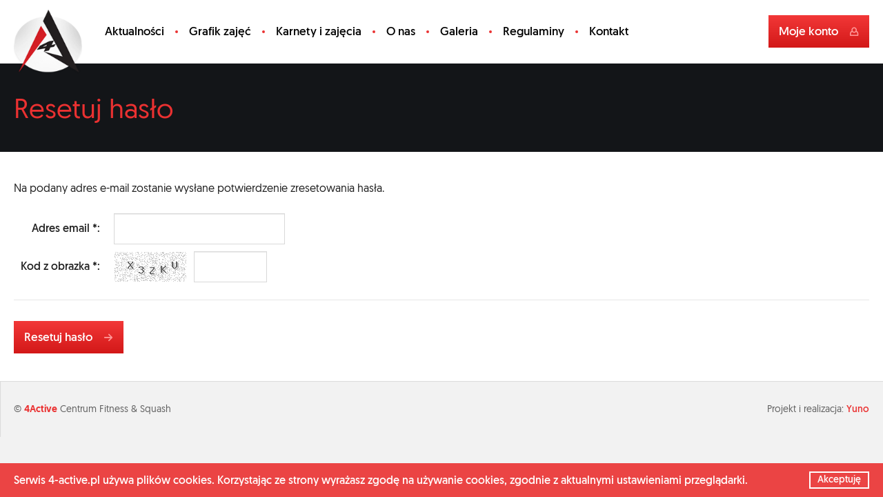

--- FILE ---
content_type: text/html; charset=UTF-8
request_url: https://4-active.pl/konto/resetowanie-hasla
body_size: 1812
content:
<!DOCTYPE html> <html lang="pl"> <head> <base href="https://4-active.pl/"> <title>Resetuj hasło | 4Active Centrum Fitness &amp; Squash</title> <meta charset="utf-8"> <meta name="keywords" content=""> <meta name="description" content=""> <meta name="viewport" content="width=device-width, initial-scale=1, maximum-scale=1, user-scalable=no"> <link rel="shortcut icon" href="favicon.ico"> <link rel="stylesheet" href="https://fonts.googleapis.com/css?family=Open+Sans:400,600,700&subset=latin,latin-ext"> <link rel="stylesheet" href="css/style.css"> <meta property="og:title" content="Resetuj hasło | 4Active Centrum Fitness &amp; Squash"> <meta property="og:description" content=""> <meta property="og:image" content="images/logo-4-active.png"> <!--[if IE]> <script src="http://html5shiv.googlecode.com/svn/trunk/html5.js"></script> <![endif]--> <script> var url = 'https://4-active.pl/', urlActive = 'konto/resetowanie-hasla'; </script> <script> (function(i,s,o,g,r,a,m){ i['GoogleAnalyticsObject']=r;i[r]=i[r]||function(){ (i[r].q=i[r].q||[]).push(arguments)},i[r].l=1*new Date();a=s.createElement(o), m=s.getElementsByTagName(o)[0];a.async=1;a.src=g;m.parentNode.insertBefore(a,m) })(window,document,'script','//www.google-analytics.com/analytics.js','ga'); ga('create', 'UA-71875739-1', 'auto'); ga('send', 'pageview'); </script> </head> <body> <header id="top" class="bg-white"> <div class="container"> <div id="logo"><a href="https://4-active.pl/"><img src="images/logo-4-active.png" alt="4Active"></a></div> <span id="menu-trigger" class="menu-trigger"><span></span></span> <nav id="menu"> <ul class="cf"> <li> <a href="aktualnosci">Aktualności</a> </li> <li> <a href="grafik-zajec">Grafik zajęć</a> </li> <li> <a href="karnety-i-zajecia">Karnety i zajęcia</a> <i class="ico ico-chevron-down"></i> <ul> <li><a href="karnety-i-zajecia/informacje-o-karnetach">Informacje o karnetach</a></li> <li><a href="karnety-i-zajecia/plaski-brzuch-sexy-pupa">Płaski brzuch, sexy pupa</a></li> <li><a href="karnety-i-zajecia/trening-obwodowy">Trening obwodowy</a></li> <li><a href="karnety-i-zajecia/fit-bike">Fit Bike</a></li> <li><a href="karnety-i-zajecia/step-wzmacnianie">Step wzmacnianie</a></li> <li><a href="karnety-i-zajecia/zdrowy-kregoslup">Zdrowy kręgosłup</a></li> <li><a href="karnety-i-zajecia/pilates">Pilates</a></li> <li><a href="karnety-i-zajecia/active-cross">Active Cross</a></li> <li><a href="karnety-i-zajecia/silownia">Siłownia</a></li> <li><a href="karnety-i-zajecia/squash">Squash</a></li> </ul> </li> <li> <a href="o-nas">O nas</a> <i class="ico ico-chevron-down"></i> <ul> <li><a href="o-nas/centrum-4active">Centrum 4Active</a></li> <li><a href="o-nas/nasz-zespol">Nasz zespół</a></li> </ul> </li> <li> <a href="galeria">Galeria</a> </li> <li> <a href="regulaminy">Regulaminy</a> </li> <li> <a href="kontakt">Kontakt</a> </li> </ul> </nav> <div id="user-box"> <div class="login"> <a href="konto/logowanie" rel="nofollow" class="btn ico-right">Moje konto <i class="ico ico-user"></i></a> </div> <div class="login-register-popup mfp-hide"> <div class="row-no-gap"> <div class="register col-6 to-right"> <h2 class="h1">Nie masz jeszcze konta? Zarejestruj się <i class="ico ico-chevron-down"></i></h2> <p>Jeżeli nie masz konta, odwiedź nas w Klubie 4Active i zarejestruj się. Otrzymasz możliwość zapisywania się na zajęcia Fitness oraz squash-a.</p> </div> <div class="login col-6"> <h2 class="h1">Zaloguj się <i class="ico ico-chevron-down"></i></h2> <form action="konto/logowanie" class="validate" method="post"> <input type="hidden" name="action" value="login"> <input type="hidden" name="redirect" value="konto/resetowanie-hasla"> <ul class="form cc"> <li class="cf"> <label for="inputLogin">E-mail/PESEL*:</label> <div class="input-group"> <input type="text" id="inputLogin" name="client[email]" class="required"> </div> </li> <li> <label for="inputPassword">Hasło*:</label> <div class="input-group"> <input type="password" id="inputPassword" name="client[password]" class="required"> </div> </li> <li class="remind"> <div class="input-group"> <a href="konto/resetowanie-hasla">Nie pamiętam hasła</a> </div> </li> <li class="submit"> <button type="submit" class="btn ico-right">Zaloguj się <i class="ico ico-user"></i></button> </li> </ul> </form> </div> </div> </div> </div> </div> </header> <main id="main"> <div id="heading" class="bg-dark-1"> <div class="container"> <h1>Resetuj hasło</h1> </div> </div> <div class="bg-white"> <div class="container"> <article class="main-content">              <div class="main" id="dashboard"> <p>Na podany adres e-mail zostanie wysłane potwierdzenie zresetowania hasła.</p> <form action="konto/resetowanie-hasla" class="validate" method="post"> <input type="hidden" name="action" value="reset-password"> <div class="row-big"> <div class="col-4"> <ul class="form cc"> <li> <label for="inputEmail">Adres email *:</label> <div class="input-group"> <input type="text" id="inputEmail" name="reset[email]" class="required email"> </div> </li> <li class="captcha"> <label for="inputCaptcha">Kod z obrazka *:</label> <div class="input-group"> <img src="captcha" alt=""> <input type="text" id="inputCaptcha" name="reset[captcha]" class="required" maxlength="5" minlength="5" autocomplete="off"> </div> </li> </ul> </div> </div> <hr> <button class="btn ico-right">Resetuj hasło <i class="ico ico-arrow-right"></i></button> </form> </div> </article> </div> </div> </main> <footer id="footer"> <div class="container"> <p class="copy">&copy; <strong>4Active</strong> Centrum Fitness &amp; Squash</p> <p class="create">Projekt i realizacja: <a href="https://yunostudio.pl" target="_blank">Yuno</a></p> </div> </footer> <script src="js/jquery.js"></script> <script src="js/cookies.js"></script> <script src="js/jquery.cycle2.min.js"></script> <script src="js/jquery.magnific-popup.min.js"></script> <script src="js/jquery.validate.js"></script> <script src="js/jquery.stickytableheaders.min.js"></script> <script src="js/functions.js"></script> </body> </html> 

--- FILE ---
content_type: text/css
request_url: https://4-active.pl/css/style.css
body_size: 11146
content:
/********************************/
/* Created by Mariusz Galka    */
/*  Copyright by Yuno Studio    */
/********************************/

/*---[ reset ]-----------------------------------------------------------------------*/
/* http://meyerweb.com/eric/tools/css/reset/
   v2.0 | 20110126
   License: none (public domain)
*/
html, body, div, span, applet, object, iframe,
h1, h2, h3, h4, h5, h6, p, blockquote, pre,
a, abbr, acronym, address, big, cite, code,
del, dfn, em, img, ins, kbd, q, s, samp,
small, strike, strong, sub, sup, tt, var,
b, u, i, center,
dl, dt, dd, ol, ul, li,
fieldset, form, label, legend,
table, caption, tbody, tfoot, thead, tr, th, td,
article, aside, canvas, details, embed,
figure, figcaption, footer, header, hgroup,
menu, nav, output, ruby, section, summary,
time, mark, audio, video {
	margin: 0;
	padding: 0;
	border: 0;
	outline: 0;
	font-size: 100%;
	vertical-align: baseline;
}
article, aside, details, figcaption, figure,
footer, header, hgroup, menu, nav, section {
	display: block;
}
body {
	line-height: 1;
}
ol, ul {
	list-style: none;
}
blockquote, q {
	quotes: none;
}
blockquote:before, blockquote:after,
q:before, q:after {
	content: '';
	content: none;
}
table {
	border-collapse: collapse;
	border-spacing: 0;
}
/*---[ fonts ]-----------------------------------------------------------------------*/
@font-face {
	font-family: 'Alerts';
	src:url('fonts/alerts.eot');
	src:url('fonts/alerts.eot?#iefix') format('embedded-opentype'), url('fonts/alerts.woff') format('woff'), url('fonts/alerts.ttf') format('truetype');
	font-weight: normal;
	font-style: normal;
	text-rendering: optimizeLegibility;
	-webkit-font-smoothing: antialiased;
	-moz-osx-font-smoothing: grayscale;
}
@font-face {
	font-family: 'Geomanist';
	src: url('fonts/geomanist-light-webfont.eot');
	src: url('fonts/geomanist-light-webfont.eot?#iefix') format('embedded-opentype'), url('fonts/geomanist-light-webfont.woff2') format('woff2'), url('fonts/geomanist-light-webfont.woff') format('woff'), url('fonts/geomanist-light-webfont.ttf') format('truetype');
	font-weight: 300;
	font-style: normal;
	text-rendering: optimizeLegibility;
	-webkit-font-smoothing: antialiased;
	-moz-osx-font-smoothing: grayscale;
}
@font-face {
	font-family: 'Geomanist';
	src: url('fonts/geomanist-regular-webfont.eot');
	src: url('fonts/geomanist-regular-webfont.eot?#iefix') format('embedded-opentype'), url('fonts/geomanist-regular-webfont.woff2') format('woff2'), url('fonts/geomanist-regular-webfont.woff') format('woff'), url('fonts/geomanist-regular-webfont.ttf') format('truetype');
	font-weight: 400;
	font-style: normal;
	text-rendering: optimizeLegibility;
	-webkit-font-smoothing: antialiased;
	-moz-osx-font-smoothing: grayscale;
}
@font-face {
	font-family: 'Geomanist';
	src: url('fonts/geomanist-book-webfont.eot');
	src: url('fonts/geomanist-book-webfont.eot?#iefix') format('embedded-opentype'), url('fonts/geomanist-book-webfont.woff2') format('woff2'), url('fonts/geomanist-book-webfont.woff') format('woff'), url('fonts/geomanist-book-webfont.ttf') format('truetype');
	font-weight: 500;
	font-style: normal;
	text-rendering: optimizeLegibility;
	-webkit-font-smoothing: antialiased;
	-moz-osx-font-smoothing: grayscale;
}
@font-face {
	font-family: 'Geomanist';
	src: url('fonts/geomanist-medium-webfont.eot');
	src: url('fonts/geomanist-medium-webfont.eot?#iefix') format('embedded-opentype'), url('fonts/geomanist-medium-webfont.woff2') format('woff2'), url('fonts/geomanist-medium-webfont.woff') format('woff'), url('fonts/geomanist-medium-webfont.ttf') format('truetype');
	font-weight: 600;
	font-style: normal;
	text-rendering: optimizeLegibility;
	-webkit-font-smoothing: antialiased;
	-moz-osx-font-smoothing: grayscale;
}
@font-face {
	font-family: 'Icons';
	src:url('fonts/icons.eot');
	src:url('fonts/icons.eot?#iefix') format('embedded-opentype'), url('fonts/icons.woff') format('woff'), url('fonts/icons.ttf') format('truetype');
	font-weight: normal;
	font-style: normal;
	text-rendering: optimizeLegibility;
}
.ico {
	font-family: 'Icons' !important;
	speak: none;
	font-style: normal;
	font-weight: normal;
	font-variant: normal;
	text-transform: none;
	line-height: 1;
	text-rendering: optimizeLegibility;
	-webkit-font-smoothing: antialiased;
	-moz-osx-font-smoothing: grayscale;
}
/*---[ alert icons ]---*/
.ico-caution:before {
	content: '\e800';
}
.ico-error:before {
	content: '\e801';
}
.ico-info:before {
	content: '\e802';
}
.ico-ok:before {
	content: '\e803';
}
/*---[ other icons ]---*/
.ico-clock:before {
	content: '\e91b';
}
.ico-envelope:before {
	content: '\e913';
}
.ico-write:before {
	content: '\e915';
}
.ico-chart:before {
	content: '\e916';
}
.ico-calendar:before {
	content: '\e917';
}
.ico-cog:before {
	content: '\e918';
}
.ico-user:before {
	content: '\e919';
}
.ico-plus:before {
	content: '\e912';
}
.ico-power-off:before {
	content: '\e91a';
}
.ico-phone:before {
	content: '\e914';
}
.ico-angle-right:before {
	content: '\e90e';
}
.ico-angle-left:before {
	content: '\e90f';
}
.ico-angle-double-right:before {
	content: '\e910';
}
.ico-angle-double-left:before {
	content: '\e911';
}
.ico-chevron-thin-up:before {
	content: '\e902';
}
.ico-chevron-thin-right:before {
	content: '\e903';
}
.ico-chevron-thin-left:before {
	content: '\e904';
}
.ico-chevron-thin-down:before {
	content: '\e905';
}
.ico-chevron-small-up:before {
	content: '\e906';
}
.ico-chevron-small-right:before {
	content: '\e907';
}
.ico-chevron-small-left:before {
	content: '\e908';
}
.ico-chevron-small-down:before {
	content: '\e909';
}
.ico-chevron-right:before {
	content: '\e90a';
}
.ico-chevron-left:before {
	content: '\e90b';
}
.ico-chevron-down:before {
	content: '\e90c';
}
.ico-chevron-up:before {
	content: '\e90d';
}
.ico-arrow-right:before {
	content: '\e900';
}
.ico-arrow-left:before {
	content: '\e901';
}
/*---[ Magnific Popup ]-----------------------------------------------------------------------*/
.mfp-bg {
	top: 0;
	left: 0;
	width: 100%;
	height: 100%;
	z-index: 1042;
	overflow: hidden;
	position: fixed;
	background: #0b0b0b;
	opacity: 0.8;
	filter: alpha(opacity=80);
}
.mfp-wrap {
	top: 0;
	left: 0;
	width: 100%;
	height: 100%;
	z-index: 1043;
	position: fixed;
	outline: none !important;
	-webkit-backface-visibility: hidden;
}
.mfp-container {
	text-align: center;
	position: absolute;
	width: 100%;
	height: 100%;
	left: 0;
	top: 0;
	padding: 0 8px;
	-webkit-box-sizing: border-box;
	-moz-box-sizing: border-box;
	box-sizing: border-box;
}
.mfp-container:before {
	content: '';
	display: inline-block;
	height: 100%;
	vertical-align: middle;
}
.mfp-align-top .mfp-container:before {
	display: none;
}
.mfp-content {
	position: relative;
	display: inline-block;
	vertical-align: middle;
	margin: 0 auto;
	text-align: left;
	z-index: 1045;
}
.mfp-inline-holder .mfp-content, .mfp-ajax-holder .mfp-content {
	width: 100%;
	cursor: auto;
}
.mfp-ajax-cur {
	cursor: progress;
}
.mfp-zoom-out-cur, .mfp-zoom-out-cur .mfp-image-holder .mfp-close {
	cursor: -moz-zoom-out;
	cursor: -webkit-zoom-out;
	cursor: zoom-out;
}
.mfp-zoom {
	cursor: pointer;
	cursor: -webkit-zoom-in;
	cursor: -moz-zoom-in;
	cursor: zoom-in;
}
.mfp-auto-cursor .mfp-content {
	cursor: auto;
}
.mfp-close, .mfp-arrow, .mfp-preloader, .mfp-counter {
	-webkit-user-select: none;
	-moz-user-select: none;
	user-select: none;
}
.mfp-loading.mfp-figure {
	display: none;
}
.mfp-hide {
	display: none !important;
}
.mfp-preloader {
	color: #CCC;
	position: absolute;
	top: 50%;
	width: auto;
	text-align: center;
	margin-top: -0.8em;
	left: 8px;
	right: 8px;
	z-index: 1044;
}
.mfp-preloader a {
	color: #CCC;
}
.mfp-preloader a:hover {
	color: #FFF;
}
.mfp-s-ready .mfp-preloader {
	display: none;
}
.mfp-s-error .mfp-content {
	display: none;
}
button.mfp-close, button.mfp-arrow {
	overflow: visible;
	cursor: pointer;
	background: transparent;
	border: 0;
	-webkit-appearance: none;
	display: block;
	outline: none;
	padding: 0;
	z-index: 1046;
	-webkit-box-shadow: none;
	box-shadow: none;
}
button::-moz-focus-inner {
	padding: 0;
	border: 0;
}
.mfp-close {
	width: 44px;
	height: 44px;
	line-height: 44px;
	position: absolute;
	right: 0;
	top: 0;
	text-decoration: none;
	text-align: center;
	opacity: 0.65;
	filter: alpha(opacity=65);
	padding: 0 0 18px 10px;
	color: #FFF;
	font-style: normal;
	font-size: 2.8rem;
	font-family: Arial, Baskerville, monospace;
}
.mfp-close:hover, .mfp-close:focus {
	opacity: 1;
	filter: alpha(opacity=100);
}
.mfp-close:active {
	top: 1px;
}
.mfp-close-btn-in .mfp-close {
	color: #333;
}
.mfp-image-holder .mfp-close, .mfp-iframe-holder .mfp-close {
	color: #FFF;
	right: -6px;
	text-align: right;
	padding-right: 6px;
	width: 100%;
}
.mfp-counter {
	position: absolute;
	top: 0;
	right: 0;
	color: #CCC;
	fofont-size: 1.2rem;
	line-height: 18px;
	white-space: nowrap;
}
.mfp-arrow {
	position: absolute;
	opacity: 0.65;
	filter: alpha(opacity=65);
	margin: 0;
	top: 50%;
	margin-top: -55px;
	padding: 0;
	width: 90px;
	height: 110px;
	-webkit-tap-highlight-color: rgba(0, 0, 0, 0);
}
.mfp-arrow:active {
	margin-top: -54px;
}
.mfp-arrow:hover, .mfp-arrow:focus {
	opacity: 1;
	filter: alpha(opacity=100);
}
.mfp-arrow:before, .mfp-arrow:after, .mfp-arrow .mfp-b, .mfp-arrow .mfp-a {
	content: '';
	display: block;
	width: 0;
	height: 0;
	position: absolute;
	left: 0;
	top: 0;
	margin-top: 35px;
	margin-left: 35px;
	border: medium inset transparent;
}
.mfp-arrow:after, .mfp-arrow .mfp-a {
	border-top-width: 13px;
	border-bottom-width: 13px;
	top: 8px;
}
.mfp-arrow:before, .mfp-arrow .mfp-b {
	border-top-width: 21px;
	border-bottom-width: 21px;
	opacity: 0.7;
}
.mfp-arrow-left {
	left: 0;
}
.mfp-arrow-left:after, .mfp-arrow-left .mfp-a {
	border-right: 17px solid #FFF;
	margin-left: 31px;
}
.mfp-arrow-left:before, .mfp-arrow-left .mfp-b {
	margin-left: 25px;
	border-right: 27px solid #3F3F3F;
}
.mfp-arrow-right {
	right: 0;
}
.mfp-arrow-right:after, .mfp-arrow-right .mfp-a {
	border-left: 17px solid #FFF;
	margin-left: 39px;
}
.mfp-arrow-right:before, .mfp-arrow-right .mfp-b {
	border-left: 27px solid #3F3F3F;
}
.mfp-iframe-holder {
	padding-top: 40px;
	padding-bottom: 40px;
}
.mfp-iframe-holder .mfp-content {
	line-height: 0;
	width: 100%;
	max-width: 900px;
}
.mfp-iframe-holder .mfp-close {
	top: -40px;
}
.mfp-iframe-scaler {
	width: 100%;
	height: 0;
	overflow: hidden;
	padding-top: 56.25%;
}
.mfp-iframe-scaler iframe {
	position: absolute;
	display: block;
	top: 0;
	left: 0;
	width: 100%;
	height: 100%;
	box-shadow: 0 0 8px rgba(0, 0, 0, 0.6);
	background: #000;
}
/* Main image in popup */
img.mfp-img {
	width: auto;
	max-width: 100%;
	height: auto;
	display: block;
	line-height: 0;
	-webkit-box-sizing: border-box;
	-moz-box-sizing: border-box;
	box-sizing: border-box;
	padding: 40px 0 40px;
	margin: 0 auto;
}
/* The shadow behind the image */
.mfp-figure {
	line-height: 0;
}
.mfp-figure:after {
	content: '';
	position: absolute;
	left: 0;
	top: 40px;
	bottom: 40px;
	display: block;
	right: 0;
	width: auto;
	height: auto;
	z-index: -1;
	box-shadow: 0 0 8px rgba(0, 0, 0, 0.6);
	background: #444;
}
.mfp-figure small {
	color: #BDBDBD;
	display: block;
	fofont-size: 1.2rem;
	line-height: 1.4rem;
}
.mfp-figure figure {
	margin: 0;
}

.mfp-bottom-bar {
	margin-top: -36px;
	position: absolute;
	top: 100%;
	left: 0;
	width: 100%;
	cursor: auto;
}
.mfp-title {
	text-align: left;
	line-height: 18px;
	color: #F3F3F3;
	word-wrap: break-word;
	padding-right: 36px;
}

.mfp-image-holder .mfp-content {
	max-width: 100%;
}

.mfp-gallery .mfp-image-holder .mfp-figure {
	cursor: pointer;
}
@media screen and (max-width: 800px) and (orientation: landscape) , screen and (max-height: 300px) {
	/**
	 * Remove all paddings around the image on small screen
	 */
	.mfp-img-mobile .mfp-image-holder {
		padding-left: 0;
		padding-right: 0;
	}
	.mfp-img-mobile img.mfp-img {
		padding: 0;
	}
	.mfp-img-mobile .mfp-figure:after {
		top: 0;
		bottom: 0;
	}
	.mfp-img-mobile .mfp-figure small {
		display: inline;
		margin-left: 5px;
	}
	.mfp-img-mobile .mfp-bottom-bar {
		background: rgba(0, 0, 0, 0.6);
		bottom: 0;
		margin: 0;
		top: auto;
		padding: 3px 5px;
		position: fixed;
		-webkit-box-sizing: border-box;
		-moz-box-sizing: border-box;
		box-sizing: border-box;
	}
	.mfp-img-mobile .mfp-bottom-bar:empty {
		padding: 0;
	}
	.mfp-img-mobile .mfp-counter {
		right: 5px;
		top: 3px;
	}
	.mfp-img-mobile .mfp-close {
		top: 0;
		right: 0;
		width: 35px;
		height: 35px;
		line-height: 35px;
		background: rgba(0, 0, 0, 0.6);
		position: fixed;
		text-align: center;
		padding: 0;
	}
}
@media all and (max-width: 900px) {
	.mfp-arrow {
		-webkit-transform: scale(0.75);
		transform: scale(0.75);
	}

	.mfp-arrow-left {
		-webkit-transform-origin: 0;
		transform-origin: 0;
	}

	.mfp-arrow-right {
		-webkit-transform-origin: 100%;
		transform-origin: 100%;
	}

	.mfp-container {
		padding-left: 6px;
		padding-right: 6px;
	}
}
.mfp-ie7 .mfp-img {
	padding: 0;
}
.mfp-ie7 .mfp-bottom-bar {
	width: 600px;
	left: 50%;
	margin-left: -300px;
	margin-top: 5px;
	padding-bottom: 5px;
}
.mfp-ie7 .mfp-container {
	padding: 0;
}
.mfp-ie7 .mfp-content {
	padding-top: 44px;
}
.mfp-ie7 .mfp-close {
	top: 0;
	right: 0;
	padding-top: 0;
}
.mfp-fade.mfp-bg {
	opacity: 0;
	-webkit-transition: all 0.15s ease-out;
	-moz-transition: all 0.15s ease-out;
	transition: all 0.15s ease-out;
}
.mfp-fade.mfp-bg.mfp-ready {
	opacity: 0.8;
}
.mfp-fade.mfp-bg.mfp-removing {
	opacity: 0;
}
.mfp-fade.mfp-wrap .mfp-content {
	opacity: 0;
	-webkit-transition: all 0.15s ease-out;
	-moz-transition: all 0.15s ease-out;
	transition: all 0.15s ease-out;
}
.mfp-fade.mfp-wrap.mfp-ready .mfp-content {
	opacity: 1;
}
.mfp-fade.mfp-wrap.mfp-removing .mfp-content {
	opacity: 0;
}
/* Fade-zoom animation for first dialog*/
/* start state */
.my-mfp-zoom-in .zoom-anim-dialog {
	opacity: 0;

	-webkit-transition: all 0.2s ease-in-out;
	-moz-transition: all 0.2s ease-in-out;
	-o-transition: all 0.2s ease-in-out;
	transition: all 0.2s ease-in-out;
	-webkit-transform: scale(0.8);
	-moz-transform: scale(0.8);
	-ms-transform: scale(0.8);
	-o-transform: scale(0.8);
	transform: scale(0.8);
}
/* animate in */
.my-mfp-zoom-in.mfp-ready .zoom-anim-dialog {
	opacity: 1;
	-webkit-transform: scale(1);
	-moz-transform: scale(1);
	-ms-transform: scale(1);
	-o-transform: scale(1);
	transform: scale(1);
}
/* animate out */
.my-mfp-zoom-in.mfp-removing .zoom-anim-dialog {
	-webkit-transform: scale(0.8);
	-moz-transform: scale(0.8);
	-ms-transform: scale(0.8);
	-o-transform: scale(0.8);
	transform: scale(0.8);
	opacity: 0;
}
/* Dark overlay, start state */
.my-mfp-zoom-in.mfp-bg {
	opacity: 0;
	-webkit-transition: opacity 0.3s ease-out;
	-moz-transition: opacity 0.3s ease-out;
	-o-transition: opacity 0.3s ease-out;
	transition: opacity 0.3s ease-out;
}
/* animate in */
.my-mfp-zoom-in.mfp-ready.mfp-bg {
	opacity: 0.8;
}
/* animate out */
.my-mfp-zoom-in.mfp-removing.mfp-bg {
	opacity: 0;
}
/*---[ main ]-----------------------------------------------------------------------*/
html {
	font-size: 62.5%;
	-webkit-box-sizing: border-box;
	box-sizing: border-box;
}
*, *:before, *:after {
	-webkit-box-sizing: inherit;
	box-sizing: inherit;
}
* {
	-webkit-tap-highlight-color: rgba(0,0,0,0);
	-webkit-tap-highlight-color: transparent;
}
body,
html {
	overflow-x: hidden;
}
body {
	margin: 0;
	padding: 92px 0 0;
	font-size: 1.6rem;
	font-family: 'Geomanist', Arial, Helvetica, sans-serif;
	font-weight: 400;
	color: #202020;
	background: #f2f2f2;
	line-height: 1.5;
}
a {
	color: #ea3131;
	font-weight: 500;
	text-decoration: none;
	cursor: pointer;
	-webkit-transition: color 0.35s ease-out;
	transition: color 0.35s ease-out;
}
a:hover,
a:active {
	color: #b5060b;
}
a[href^=tel] {
	color: inherit;
	text-decoration: none;
	font-weight: inherit;
}
p {
	margin: 0 0 25px;
}
button {
	cursor: pointer;
	padding: 0;
	margin: 0;
	border: 0 none;
	background: none;
	overflow: visible;
}
button::-moz-focus-inner {
	border: 0;
	padding: 0;
}
input[type='text'],
input[type='password'],
input[type='file'],
select,
textarea {
	padding: 12px 15px;
	margin: 0;
	vertical-align: top;
	color: #6b6b6b;
	font-family: 'Geomanist';
	font-size: 1.5rem;
	border: 1px solid #d9d9d9;
	box-shadow: 0 1px 1px #ececec inset;
	outline: none;
	background: #fff;
	width: 100%;
	-webkit-transition: all 0.35s ease-out;
	transition: all 0.35s ease-out;
}
textarea {
	resize: none;
}
input[type='text'].error,
input[type='password'].error,
input[type='file'].error,
select.error,
textarea.error {
	border-color: #e50000;
}
input[type='text'][disabled],
input[type='password'][disabled],
input[type='file'][disabled],
select[disabled],
textarea[disabled] {
	text-shadow: 1px 1px #fff;
	border-color: #d9d9d9;
	background-color: #f2f2f2;
	color: #919191;
}
::-webkit-input-placeholder {
	color: #6b6b6b;
	opacity: 1;
}
:-moz-placeholder {
	color: #6b6b6b;
	opacity: 1;
}
::-moz-placeholder {
	color: #6b6b6b;
	opacity: 1;
}
:-ms-input-placeholder {
	color: #6b6b6b;
	opacity: 1;
}
::selection {
	background: #ea3131;
	color: #fff;
}
::-moz-selection {
	background: #ea3131;
	color: #fff;
}
ol {
	list-style: decimal;
	margin: 0 0 25px 20px;
}
ol li {
	margin: 0 0 3px;
}
ol ol {
	list-style: lower-alpha;
}
ul {
	margin: 0 0 25px;
}
ul li {
	margin: 0 0 3px;
	padding: 0 0 0 25px;
	position: relative;
}
ul li:before {
	content: '\e900';
	font-family: 'Icons';
	font-size: 1.2rem;
	color: #dd3636;
	position: absolute;
	top: 3px;
	left: 0;
}
ul li ul, ol li ul {
	margin: 5px 0 15px 10px;
	padding-top: 0;
}
ul li ul li {
	padding: 0 0 0 22px;
}
ul li ul li:before {
	content: '\e907';
	font-size: 1.4rem;
	color: #4e4e4e;
	top: 2px;
}
ul li ul li:last-child {
	padding-bottom: 0;
}
ul li ul li ul {
	margin-left: 10px;
}
time {
	font-weight: 600;
	text-transform: uppercase;
	color: #757575;
	font-size: 1.2rem;
	line-height: 1;
	text-align: center;
	display: block;
	width: 40px;
}
time span {
	display: block;
	color: #ea3131;
	font-size: 2.7rem;
	margin: 0 0 2px;
}
hr {
	background: #e7e7e7;
	border: 0 none;
	font-size: 0;
	height: 1px;
	line-height: 0;
	margin: 25px 0 30px;
}
sup, sub {
	font-size: 1rem;
	height: 0;
	line-height: 1;
	position: relative;
	vertical-align: baseline;
}
sup {
	bottom: 1ex;
}
sub {
	top: .5ex;
}
table {
	width: 100%;
	margin: 15px 0;
}
table th, table td {
	padding: 5px 10px;
	line-height: 150%;
	vertical-align: middle;
	border: 1px solid #e5e5e5;
}
table th {
	font-weight: bold;
	color: #434b56;
	background: #f0f0f0;
	text-align: left;
}
h1, h2, h3, h4, h5, h6 {
	line-height: 1.2;
	font-family: 'Geomanist';
	font-weight: 400;
}
h1,
.h1 {
	font-size: 3rem;
	font-weight: 500;
	margin: 0 0 25px;
	color: #202020;
}
h1 i,
.h1 i {
	font-size: 2rem;
	color: #ec4a3e;
}
h2,
.h2 {
	font-size: 2.4rem;
	font-weight: 500;
	margin: 0 0 25px;
	color: #202020;
	position: relative;
}
h3,
.h3 {
	font-size: 2rem;
	margin: 0 0 18px;
	color: #202020;
}
h4,
.h4 {
	font-size: 1.8rem;
	margin: 0 0 10px;
	color: #202020;
}
h5 {
	font-size: 1.6rem;
	font-weight: bold;
	margin: 0 0 5px;
}
h6 {
	font-weight: bold;
	margin: 0 0 5px;
}
/*---[ clearfix ]-----------------------------------------------------------------------*/
.cf:before,
.cf:after {
	content: '';
	display: table;
	line-height: 0;
}
.cf:after {
	clear: both;
}
.cb {
	clear: both;
}
/*---[ grid system 12 columns  ]-----------------------------------------------------------------------*/
.row {
	margin-left: -5px;
	margin-right: -5px;
}
.row-medium {
	margin-left: -10px;
	margin-right: -10px;
}
.row-big {
	margin-left: -15px;
	margin-right: -15px;
}
.row:before,
.row:after,
.row-medium:before,
.row-medium:after,
.row-big:before,
.row-big:after,
.row-no-gap:before,
.row-no-gap:after {
	content: '';
	display: table;
	line-height: 0;
}
.row:after,
.row-medium:after,
.row-big:after,
.row-no-gap:after {
	clear: both;
}
.col-1,
.col-2,
.col-3,
.col-4,
.col-5,
.col-6,
.col-7,
.col-8,
.col-9,
.col-10,
.col-11,
.col-12 {
	position: relative;
	min-height: 1px;
	padding-left: 5px;
	padding-right: 5px;
	float: left;
}
.row-medium > .col-1,
.row-medium > .col-2,
.row-medium > .col-3,
.row-medium > .col-4,
.row-medium > .col-5,
.row-medium > .col-6,
.row-medium > .col-7,
.row-medium > .col-8,
.row-medium > .col-9,
.row-medium > .col-10,
.row-medium > .col-11,
.row-medium > .col-12 {
	padding-left: 10px;
	padding-right: 10px;
}
.row-big > .col-1,
.row-big > .col-2,
.row-big > .col-3,
.row-big > .col-4,
.row-big > .col-5,
.row-big > .col-6,
.row-big > .col-7,
.row-big > .col-8,
.row-big > .col-9,
.row-big > .col-10,
.row-big > .col-11,
.row-big > .col-12 {
	padding-left: 15px;
	padding-right: 15px;
}
.row-no-gap > .col-1,
.row-no-gap > .col-2,
.row-no-gap > .col-3,
.row-no-gap > .col-4,
.row-no-gap > .col-5,
.row-no-gap > .col-6,
.row-no-gap > .col-7,
.row-no-gap > .col-8,
.row-no-gap > .col-9,
.row-no-gap > .col-10,
.row-no-gap > .col-11,
.row-no-gap > .col-12 {
	padding-left: 0;
	padding-right: 0;
}
.col-12 {
	width: 100%;
}
.col-11 {
	width: 91.66666667%;
}
.col-10 {
	width: 83.33333333%;
}
.col-9 {
	width: 75%;
}
.col-8 {
	width: 66.66666667%;
}
.col-7 {
	width: 58.33333333%;
}
.col-6 {
	width: 50%;
}
.col-5 {
	width: 41.66666667%;
}
.col-4 {
	width: 33.33333333%;
}
.col-3 {
	width: 25%;
}
.col-2 {
	width: 16.66666667%;
}
.col-1 {
	width: 8.33333333%;
}
.col-offset-12 {
	margin-left: 100%;
}
.col-offset-11 {
	margin-left: 91.66666667%;
}
.col-offset-10 {
	margin-left: 83.33333333%;
}
.col-offset-9 {
	margin-left: 75%;
}
.col-offset-8 {
	margin-left: 66.66666667%;
}
.col-offset-7 {
	margin-left: 58.33333333%;
}
.col-offset-6 {
	margin-left: 50%;
}
.col-offset-5 {
	margin-left: 41.66666667%;
}
.col-offset-4 {
	margin-left: 33.33333333%;
}
.col-offset-3 {
	margin-left: 25%;
}
.col-offset-2 {
	margin-left: 16.66666667%;
}
.col-offset-1 {
	margin-left: 8.33333333%;
}
/*---[ global ]-----------------------------------------------------------------------*/
.img-right {
	float: right;
	margin: 5px 0 30px 30px;
}
.img-left {
	float: left;
	margin: 5px 30px 30px 0;
}
.img-right img, .img-left img {
	display: block;
	max-width: 100%;
}
.img-right figcaption, .img-left figcaption {
	display: block;
	margin: 7px 0 0;
	text-align: center;
	font-size: 1.2rem;
	color: #666;
}
.img-in-text {
	text-align: center;
	margin: 0 0 20px;
}
.img-in-text img {
	max-width: 100%;
}
.to-left {
	float: left;
}
.to-right {
	float: right;
}
.txt-center {
	text-align: center;
}
.txt-left {
	text-align: left;
}
.txt-right {
	text-align: right;
}
.lead {
	font-size: 2rem;
}
.cc li:before {
	display: none;
	content: '';
}
.red {
	color: #ea3131;
}
.silver {
	color: #80868c;
}
.gold {
	color: #d99b2c;
}
/*---[ messages ]--------------------------------------------------------*/
.messages {
	background: rgba(255, 255, 255, 0.9);
	box-shadow: 0 0 15px rgba(0, 0, 0, 0.15);
	padding: 30px 0 0;
	position: fixed;
	top: -300px;
	right: 0;
	left: 0;
	z-index: 100;
	-webkit-transition: all 0.5s 0.2s ease-out;
	transition: all 0.5s 0.2s ease-out;
}
.is-alert .messages {
	top: 0;
	-webkit-transition: all 0.5s 1s ease-out;
	transition: all 0.5s 1s ease-out;
}
.btn-alert-close {
	color: inherit;
	display: block;
	font-size: 2.8rem;
	text-align: center;
	width: 28px;
	height: 28px;
	line-height: 1;
	position: absolute;
	top: 0;
	right: 0;
}
.btn-alert-close:hover {
	color: inherit;
}
.alert {
	border: 2px solid #eee;
	padding: 20px 25px 20px 55px;
	margin: 0 0 30px;
	font-size: 1.5rem;
	overflow: hidden;
	position: relative;
}
.alert h4 {
	margin: 0;
	font-family: 'Geomanist';
	font-size: 1.7rem;
	font-weight: 700;
}
.alert p {
	margin: 0;
}
.alert h4 + p {
	margin: 5px 0 0;
}
.alert:before {
	font-family: 'Alerts';
	font-style: normal;
	font-weight: normal;
	font-variant: normal;
	text-transform: none;
	line-height: 1;
	font-size: 2.3rem;
	position: absolute;
	top: 19px;
	left: 19px;
}
.alert-error {
	background: #ffeded;
	border-color: #fba1a1;
	color: #eb3232;
}
.alert-error:before {
	content: '\e801';
	color: #eb3232;
}
.alert-error h4 {
	color: #eb3232;
}
.alert-warning {
	background: #fffbf3;
	border-color: #e0c06a;
	color: #d1a11d;
}
.alert-warning:before {
	content: '\e800';
	color: #d1a11d;
}
.alert-warning h4 {
	color: #d1a11d;
}
.alert-info {
	background: #fff8ef;
	border-color: #ffa48a;
	color: #f45b30;
}
.alert-info:before {
	content: '\e802';
	color: #f45b30;
}
.alert-info h4 {
	color: #f45b30
}
.alert-ok {
	background: #f8ffef;
	border-color: #76b964;
	color: #33921d;
}
.alert-ok:before {
	content: '\e803';
	color: #33921d;
}
.alert-ok h4 {
	color: #33921d;
}
/*---[ cookies info ]-----------------------------------------------------------------------*/
#cookies-info {
	padding: 12px 0;
	color: #fff;
	background: rgba(234,49,49,.9);
	position: fixed;
	left: 0;
	bottom: 0;
	right: 0;
	z-index: 500;
}
#cookies-info a {
	color: #fff;
}
#cookies-info .inner {
	padding: 3px 60px 3px 0;
	line-height: 1.2;
}
#cookies-info .btn-close {
	float: right;
	display: block;
	color: #fff;
	height: 25px;
	line-height: 1.4;
	text-align: center;
	padding: 0 10px;
	border: 2px solid #fff;
	font-size: 1.4rem;
}
/*---[ buttons ]-----------------------------------------------------------------------*/
.btn {
	display: inline-block;
	color: #fff;
	/*background-color: transparent;*/
	background-image: -webkit-linear-gradient(#f23838, #d31818);
	background-image: -moz-linear-gradient(#f23838, #d31818);
	background-image: -o-linear-gradient(#f23838, #d31818);
	background-image: -ms-linear-gradient(#f23838, #d31818);
	background-image: linear-gradient(#f23838, #d31818);
	/*border: 2px solid #ea3131;*/
	font-family: 'Geomanist';
	font-size: 1.7rem;
	font-weight: 500;
	line-height: 1;
	text-align: left;
	text-decoration: none;
	padding: 15px 15px;
	position: relative;
	z-index: 10;
	-webkit-transition: all 0.35s ease-out;
	transition: all 0.35s ease-out;
}
.btn:before {
	border-radius: inherit;
	background-image: -webkit-linear-gradient(#3a3a3a, #1a1717);
	background-image: -moz-linear-gradient(#3a3a3a, #1a1717);
	background-image: -o-linear-gradient(#3a3a3a, #1a1717);
	background-image: -ms-linear-gradient(#3a3a3a, #1a1717);
	background-image: linear-gradient(#3a3a3a, #1a1717);
	content: '';
	position: absolute;
	top: 0;
	right: 0;
	bottom: 0;
	left: 0;
	opacity: 0;
	z-index: -100;
	-webkit-transition: all 0.35s ease-out;
	transition: all 0.35s ease-out;
}
.btn.ico-right {
	padding-right: 45px;
}
.btn.ico-left {
	padding-left: 45px;
}
.btn:hover,
button.btn:hover {
	color: #fff;
}
.btn:hover:before,
button.btn:hover:before {
	/*color: #b5060b;
	border-color: #b5060b;*/
	opacity: 1;
}
.btn i {
	color: #ff9797;
	position: absolute;
	top: 50%;
	font-size: 1.4rem;
	font-weight: 400;
	margin: -7px 0 0;
	-webkit-transition: all 0.35s ease-out;
	transition: all 0.35s ease-out;
}
.btn:hover i,
button.btn:hover i {
	color: inherit;
}
.btn.grey {
	background-image: -webkit-linear-gradient(#575757, #454545);
	background-image: -moz-linear-gradient(#575757, #454545);
	background-image: -o-linear-gradient(#575757, #454545);
	background-image: -ms-linear-gradient(#575757, #454545);
	background-image: linear-gradient(#575757, #454545);
}
.btn.grey:before {
	background-image: none;
	background-color: #fff;
}
.btn.grey:hover,
button.btn.grey:hover {
	color: #202020;
}
.btn.grey i {
	color: #a7a7a7;
}
.btn.grey:hover i,
button.btn.grey:hover i {
	color: #ea3131;
}
.btn.ico-left i {
	left: 15px;
}
.btn.ico-right i {
	right: 15px;
}
.btn-rounded,
button.btn-rounded {
	border-radius: 25px;
	background-color: #ea3131;
	padding: 15px 25px;
	color: #fff;
}
.btn-rounded i,
button.btn-rounded i {
	color: #ff9797;
}
.btn-rounded:hover,
button.btn-rounded:hover {
	background-color: #b5060b;
	color: #fff;
}
.btn-rounded:hover i,
button.btn-rounded:hover i {
	color: inherit;
}
.btn-rounded.ico-right {
	padding-right: 50px
}
.btn-rounded.ico-right i {
	right: 22px;
}
.btn-rounded i
.btn-more {
	font-weight: 600;
}
.btn-more i {
	position: relative;
	top: 1px;
	font-size: 1.3rem;
	margin: 0 0 0 7px;
}
.btn-back {
	font-weight: 600;
}
.btn-back i {
	position: relative;
	top: 1px;
	font-size: 1.3rem;
	margin: 0 7px 0 0;
}
/*---[ wrapper ]-----------------------------------------------------------------------*/
.container {
	max-width: 1270px;
	/* width: 1270px; */
	padding: 0 15px;
	margin: 0 auto;
	position: relative;
}
.container:before,
.container:after {
	display: table;
	content: '';
	line-height: 0;
}
.container:after {
	clear: both;
}
.main-content {
	display: table;
	padding: 40px 0;
	table-layout: fixed;
	width: 100%;
}
.sidebar {
	display: table-cell;
	width: 305px;
	padding: 0 30px 0 0;
	vertical-align: top;
	-moz-box-sizing: border-box;
	box-sizing: border-box;
}
.main {
	display: table-cell;
	vertical-align: top;
	padding: 0;
}
.bg-white {
	background-color: #fff;
}
.bg-grey {
	background-color: #eee;
}
.bg-grey-grad {
	/*background: #fff url('../images/bg-gradient.png') repeat-x 0 bottom;*/
	background: #fff;
	background-image: -webkit-linear-gradient(bottom, #ebeaea, #fff 25%);
	background-image: -moz-linear-gradient(bottom, #ebeaea, #fff 25%);
	background-image: -o-linear-gradient(bottom, #ebeaea, #fff 25%);
	background-image: -ms-linear-gradient(bottom, #ebeaea, #fff 25%);
	background-image: linear-gradient(to top, #ebeaea, #fff 25%);
}
.bg-dark-1 {
	background-color: #131518;
}
.bg-dark-2 {
	background-color: #1a1a1a;
}
/*---[ top ]-----------------------------------------------------------------------*/
#top {
	height: 92px;
	box-shadow: 0 0 10px rgba(0,0,0,0);
	position: fixed;
	top: 0;
	right: 0;
	left: 0;
	z-index: 50;
	-webkit-transition: all 1s ease-out;
	transition: all 1s ease-out;
}
.is-sticky #top {
	box-shadow: 0 0 10px rgba(0,0,0,.2);
}
#logo {
	float: left;
	margin: 14px 0 0;
	position: relative;
	z-index: 905;
}
.home #logo {
	margin: 24px 0 0;
}
#logo img {
	width: auto;
	height: 95px;
	display: block;
}
.home #logo img {
	height: 125px;
}
#menu {
	float: left;
	margin: 0 0 0 15px;
	position: relative;
}
#menu ul {
	margin: 0;
	position: relative;
	overflow: hidden;
}
#menu ul li {
	margin: 0;
	padding: 0;
	float: left;
	position: relative;
}
#menu ul li:before {
	content: '';
	display: block;
	width: 4px;
	height: 4px;
	border-radius: 50%;
	background-color: #ea3131;
	margin: -2px 0 0;
	position: absolute;
	top: 50%;
	left: -2px;
}
#menu ul li:first-child:before {
	content: '';
	display: none;
}
#menu ul li a {
	display: block;
	color: #000;
	font-size: 1.7rem;
	font-weight: 500;
	padding: 33px 18px;
	-webkit-transition: all 0.35s ease-out;
	transition: all 0.35s ease-out;
}
#menu ul li a:hover,
#menu ul li a.active {
	color: #ea3131;
}
#menu ul li a.active {
	font-weight: 600;
}
#menu ul li i {
	display: none;
}
#menu ul li ul {
	display: none;
}
#user-box {
	float: right;
}
#user-box .login {
	margin: 22px 0;
}
#user-box .panel {
	margin: 22px 0 0;
}
#user-box .panel p {
	font-size: 1.7rem;
	font-weight: 500;
	margin: 0;
}
#user-box .panel a {
	font-size: 1.6rem;
}
#user-box .panel a + a {
	margin: 0 0 0 14px;
}
#user-box .panel i {
	font-size: 1.3rem;
	margin: 0 3px 0 0;
}
/*---[ slider ]-----------------------------------------------------------------------*/
#slider {
	position: relative;
	z-index: 40;
}
#slider-in {
	overflow: hidden;
	height: 590px;
}
#slider-in .slide,
#slider-in .slide .container {
	height: inherit;
}
#slider-in .slide {
	width: 100%;
	background-position: 50% 0;
	background-repeat: no-repeat;
}
#slider .text {
	position: relative;
	padding: 0 33% 0 0;
	top: 50%;
	-webkit-transform: translateY(-50%);
	transform: translateY(-50%);
}
#slider .title {
	color: #ea3131;
	font-size: 4.6rem;
	font-weight: 600;
	margin: 0 0 40px;
}
#slider .title span {
	display: block;
	color: #000;
}
#slider p {
	color: #464646;
	font-size: 2rem;
	margin: 0 0 50px;
}
#slider .btn {
	overflow: hidden;
}
/*#slider .btn {
	color: #fff;
	border-color: #ea3131;
}
#slider .btn:hover {
	color: #ea3131;
	border-color: #fff;
}*/
#slider .slider-nav {
	text-align: center;
	position: absolute;
	right: 0;
	bottom: 30px;
	left: 0;
	z-index: 500;
}
#slider .slider-nav span {
	cursor: pointer;
	display: inline-block;
	width: 12px;
	height: 12px;
	border: 2px solid rgba(211,29,36,.2);
	border-radius: 50%;
	background-color: transparent;
	margin: 0 5px;
	-webkit-transition: all 0.35s ease-out;
	transition: all 0.35s ease-out;
}
#slider .slider-nav span.active {
	border-color: rgba(211,29,36,.8);
}
/*---[ main ]-----------------------------------------------------------------------*/
.home {
	background-color: #fff;
}
/*---[ exercises ]-----------------------------------------------------------------------*/
#home-boxes {
	padding: 40px 0 50px;
}
#home-boxes .big {
	font-size: 3rem;
	text-align: center;
	margin: 0 0 40px;
}
#home-boxes .big i {
	color: #ea3131;
	font-size: 2rem;
}
#home-boxes .big span,
#home-boxes .small span {
	font-weight: 600;
}
#home-boxes .small {
	font-size: 2.3rem;
	text-align: center;
	margin: 20px 0 0;
}
#home-boxes .small a {
	margin: 0 0 0 20px;
}
.exercises-list .item {
	margin: 0 0 30px;
}
.exercises-list .item a {
	display: block;
	overflow: hidden;
	position: relative;
}
.exercises-list .item figure {
	position: relative;
}
.exercises-list .item figure:after {
	content: '';
	background-image: -webkit-linear-gradient(bottom, rgba(0,0,0,.49) 10%, rgba(0,0,0,.12) 45%, rgba(0,0,0,0) 56%);
	background-image: -moz-linear-gradient(bottom, rgba(0,0,0,.49) 10%, rgba(0,0,0,.12) 45%, rgba(0,0,0,0) 56%);
	background-image: -o-linear-gradient(bottom, rgba(0,0,0,.49) 10%, rgba(0,0,0,.12) 45%, rgba(0,0,0,0) 56%);
	background-image: -ms-linear-gradient(bottom, rgba(0,0,0,.49) 10%, rgba(0,0,0,.12) 45%, rgba(0,0,0,0) 56%);
	background-image: linear-gradient(to top, rgba(0,0,0,.49) 10%, rgba(0,0,0,.12) 45%, rgba(0,0,0,0) 56%);
	opacity: 1;
	position: absolute;
	top: 0;
	right: 0;
	bottom: 0;
	left: 0;
	z-index: 10;
	-webkit-transition: all 0.35s ease-out;
	transition: all 0.35s ease-out;
}
.exercises-list .item a:hover figure:after {
	opacity: 0;
}
.exercises-list .item figure:before {
	content: '';
	background-color: rgba(234,49,49,0);
	position: absolute;
	top: 0;
	right: 0;
	bottom: 0;
	left: 0;
	z-index: 11;
	-webkit-transition: all 0.35s ease-out;
	transition: all 0.35s ease-out;
}
.exercises-list .item a:hover figure:before {
	background-color: rgba(234,49,49,.7);
}
.exercises-list .item img {
	display: block;
	max-width: 100%;
	-webkit-transition: all 0.35s ease-out;
	transition: all 0.35s ease-out;
}
.exercises-list .item a:hover img {
	-webkit-transform: scale(1.05);
	transform: scale(1.05);
}
.exercises-list .item h2 {
	color: #fff;
	font-size: 3rem;
	font-weight: 600;
	text-transform: uppercase;
	padding: 155px 30px 30px 30px;
	margin: 0;
	line-height: 1;
	position: absolute;
	top: 0;
	right: 0;
	bottom: 0;
	left: 0;
	z-index: 12;
	-webkit-transition: all 0.35s ease-out;
	transition: all 0.35s ease-out;
}
.exercises-list .item a:hover h2 {
	padding: 30px;
	-webkit-transition: all 0.35s ease-out;
	transition: all 0.35s ease-out;
}
/*.exercises-list .item .btn {
	border-color: #fff;
	color: #fff;
	opacity: 0;
	position: absolute;
	bottom: -50px;
	left: 30px;
	z-index: 13;
	-webkit-transition: all 0.35s ease-out;
	transition: all 0.35s ease-out;
}
.exercises-list .item a:hover .btn {
	opacity: 1;
	bottom: 30px;
	-webkit-transition: all 0.35s 0.25s ease-out;
	transition: all 0.35s 0.25s ease-out;
}*/


.exercises-list .item .btn {
	border: 2px solid #fff;
	background-color: transparent;
	background-image: none;
	color: #fff;
	opacity: 0;
	position: absolute;
	bottom: -50px;
	left: 30px;
	z-index: 13;
	-webkit-transition: all 0.35s ease-out;
	transition: all 0.35s ease-out;
}
.exercises-list .item .btn i {
	color: #fff;
}
.exercises-list .item .btn:before {
	display: none
}
.exercises-list .item a:hover .btn {
	opacity: 1;
	bottom: 30px;
	-webkit-transition: all 0.35s 0.25s ease-out;
	transition: all 0.35s 0.25s ease-out;
}
/*---[ news ]-----------------------------------------------------------------------*/
#news-home {
	padding: 32px 0 40px;
}
#news-home h2 {
	color: #6c6c6c;
	font-size: 2.7rem;
	font-weight: 500;
	margin: 0 0 33px;
}
#news-home h2 i {
	font-size: 2rem;
}
#news-home .btn-more {
	color: #6c6c6c;
	font-size: 1.6rem;
	float: right;
	margin: -59px 0 0;
	position: relative;
	z-index: 10;
}
#news-home .btn-more:hover {
	color: #fff;
}
.news-border-list .item a {
	display: block;
	border: 2px solid #313131;
	min-height: 98px;
	padding: 25px;
	position: relative;
	-webkit-transition: all 0.35s ease-out;
	transition: all 0.35s ease-out;
}
.news-border-list .item a:before {
	content: '';
	width: 0;
	height: 0;
	border-style: solid;
	border-width: 0 0 10px 10px;
	border-color: transparent transparent #313131 transparent;
	position: absolute;
	right: -2px;
	bottom: -2px;
	-webkit-transition: all 0.35s ease-out;
	transition: all 0.35s ease-out;
}
.news-border-list .item a:hover {
	border-color: #fff;
	background-color: #fff;
}
.news-border-list .item a:hover:before {
	border-color: transparent transparent #ea3131 transparent;
}
.news-border-list .item time {
	float: left;
}
.news-border-list .item h3 {
	color: #fff;
	font-size: 1.6rem;
	font-weight: 500;
	line-height: 1.38;
	padding: 0 0 0 60px;
	margin: 0;
	-webkit-transition: all 0.35s ease-out;
	transition: all 0.35s ease-out;
}
.news-border-list .item a:hover h3 {
	color: #070707;
}
.news-list .col-4:nth-child(3n+1) {
	clear: both;
}
.news-list .item a {
	display: block;
	-webkit-transition: all 0.35s ease-out;
	transition: all 0.35s ease-out;
}
.news-list .item figure {
	overflow: hidden;
	background-color: #ea3131;
	margin: 0 0 20px;
}
.news-list .item img {
	max-width: 100%;
	display: block;
	-webkit-transition: all 0.35s ease-out;
	transition: all 0.35s ease-out;
}
.news-list .item a:hover img {
	opacity: .3;
	-webkit-transform: scale(1.05);
	transform: scale(1.05);
}
.news-list .item time {
	float: left;
	margin: 3px 0 0;
	-webkit-transition: all 0.35s ease-out;
	transition: all 0.35s ease-out;
}
.news-list .item a:hover time {
	color: #ea3131;
}
.news-list .item h2 {
	color: #202020;
	font-size: 1.8rem;
	font-weight: 500;
	line-height: 1.35;
	padding: 0 0 0 55px;
	margin: 0 0 30px;
	-webkit-transition: all 0.35s ease-out;
	transition: all 0.35s ease-out;
}
.news-list .item a:hover h2 {
	color: #ea3131;
}
#news h1 {
	margin: 0 250px 25px 0;
}
#news time.inline {
	display: block;
	margin: 0 0 20px;
	text-align: left;
	width: auto;
}
#news .btn-back {
	float: right;
	margin: -55px 0 0;
}
#news hr {
	clear: both;
}
/*---[ heading ]-----------------------------------------------------------------------*/
#heading {
	background-position: 50% 0;
	background-repeat: no-repeat;
}
#heading h1,
#heading strong {
	display: block;
	/*color: #ec4a3e;*/
	color: #ea3131;
	font-size: 4rem;
	font-weight: 400;
	line-height: 1;
	margin: 0;
	padding: 44px 0;
}
#dashboard-menu ul {
	margin: 0;
}
#dashboard-menu ul li {
	margin: 0 0 0 10px;
	padding: 0;
	float: left;
}
#dashboard-menu ul li:first-child {
	margin: 0;
}
#dashboard-menu ul li:last-child {
	float: right;
}
#dashboard-menu ul li a.active {
	color: #202020;
}
#dashboard-menu ul li a.active:before {
	opacity: 1;
}
#dashboard-menu ul li a.active i {
	color: #ea3131;
}
/*---[ error 404 ]-----------------------------------------------------------------------*/
#error404 {
	text-align: center;
	padding: 150px;
}
/*---[ menu left ]-----------------------------------------------------------------------*/
#menu-left ul {
	margin: 0;
}
#menu-left ul li {
	margin: 0;
	padding: 0;
	border-top: 2px solid #fff;
}
#menu-left ul li:first-child {
	border-top: 0 none;
}
#menu-left ul li a {
	display: block;
	background-color: #f0f0f0;
	color: #4e4e4e;
	font-size: 1.8rem;
	font-weight: 500;
	line-height: 1.2;
	padding: 13px 10px 13px 40px;
	position: relative;
	-webkit-transition: all 0.35s ease-out;
	transition: all 0.35s ease-out;
}
#menu-left ul li a:before {
	content: '\e90a';
	color: #a7a7a7;
	font-family: 'Icons';
	font-size: 1.4rem;
	position: absolute;
	top: 15px;
	left: 15px;
	-webkit-transition: all 0.35s ease-out;
	transition: all 0.35s ease-out;
}
#menu-left ul li a:hover,
#menu-left ul li a.active {
	background-color: #ea3131;
	color: #fff;
}
#menu-left ul li a:hover:before,
#menu-left ul li a.active:before {
	color: #fff;
}
#menu-left ul li ul {
	padding: 15px 0;
	background-color: #393939;
}
#menu-left ul li ul li {
	border-top: 0 none;
}
#menu-left ul li ul li a {
	background-color: #393939;
	color: #cdcdcd;
	font-size: 1.6rem;
	font-weight: 400;
	padding: 5px 10px 5px 40px;
}
#menu-left ul li ul li a:before {
	color: #a7a7a7;
	font-size: 1.2rem;
	top: 7px;
	left: 20px;
}
#menu-left ul li ul li a:hover,
#menu-left ul li ul li a.active {
	color: #fff;
	/*background-color: #1c1919;*/
	background-color: #393939;
}
#menu-left ul li ul li a:hover:before,
#menu-left ul li ul li a.active:before {
	color: #fff;
}
/*---[ team ]-----------------------------------------------------------------------*/
#team .btn-back {
	float: right;
	margin: -55px 0 0;
}
#team .classes-list span {
	margin: 0 8px;
	color: #e7e7e7;
}
.team-list {
	margin-top: 30px;
}
.team-list .item {
	margin: 0 0 30px;
}
.team-list .item a {
	display: block;
	overflow: hidden;
	position: relative;
}
.team-list .item figure {
	position: relative;
}
.team-list .item figure:after {
	content: '';
	background-image: -webkit-linear-gradient(bottom, rgba(0,0,0,.49) 10%, rgba(0,0,0,.12) 45%, rgba(0,0,0,0) 56%);
	background-image: -moz-linear-gradient(bottom, rgba(0,0,0,.49) 10%, rgba(0,0,0,.12) 45%, rgba(0,0,0,0) 56%);
	background-image: -o-linear-gradient(bottom, rgba(0,0,0,.49) 10%, rgba(0,0,0,.12) 45%, rgba(0,0,0,0) 56%);
	background-image: -ms-linear-gradient(bottom, rgba(0,0,0,.49) 10%, rgba(0,0,0,.12) 45%, rgba(0,0,0,0) 56%);
	background-image: linear-gradient(to top, rgba(0,0,0,.49) 10%, rgba(0,0,0,.12) 45%, rgba(0,0,0,0) 56%);
	opacity: 1;
	position: absolute;
	top: 0;
	right: 0;
	bottom: 0;
	left: 0;
	z-index: 10;
	-webkit-transition: all 0.35s ease-out;
	transition: all 0.35s ease-out;
}
.team-list .item a:hover figure:after {
	opacity: 0;
}
.team-list .item figure:before {
	content: '';
	background-color: rgba(234,49,49,0);
	position: absolute;
	top: 0;
	right: 0;
	bottom: 0;
	left: 0;
	z-index: 11;
	-webkit-transition: all 0.35s ease-out;
	transition: all 0.35s ease-out;
}
.team-list .item a:hover figure:before {
	background-color: rgba(234,49,49,.7);
}
.team-list .item img {
	display: block;
	max-width: 100%;
	-webkit-transition: all 0.35s ease-out;
	transition: all 0.35s ease-out;
}
.team-list .item a:hover img {
	-webkit-transform: scale(1.05);
	transform: scale(1.05);
}
.team-list .item h2 {
	color: #fff;
	font-size: 2.4rem;
	font-weight: 500;
	/* padding: 230px 30px 30px 30px; */
	padding: 79% 30px 30px;
	margin: 0;
	line-height: 1;
	overflow: hidden;
	text-overflow: ellipsis;
	white-space: nowrap;
	position: absolute;
	top: 0;
	right: 0;
	bottom: 0;
	left: 0;
	z-index: 12;
	-webkit-transition: all 0.35s ease-out;
	transition: all 0.35s ease-out;
}
.team-list .item a:hover h2 {
	padding: 30px;
	-webkit-transition: all 0.35s ease-out;
	transition: all 0.35s ease-out;
}
.team-list .item .btn {
	border: 2px solid #fff;
	background-color: transparent;
	background-image: none;
	color: #fff;
	opacity: 0;
	position: absolute;
	bottom: -50px;
	left: 30px;
	z-index: 13;
	-webkit-transition: all 0.35s ease-out;
	transition: all 0.35s ease-out;
}
.team-list .item .btn i {
	color: #fff;
}
.team-list .item .btn:before {
	display: none
}
.team-list .item a:hover .btn {
	opacity: 1;
	bottom: 30px;
	-webkit-transition: all 0.35s 0.25s ease-out;
	transition: all 0.35s 0.25s ease-out;
}
/*---[ schedule ]-----------------------------------------------------------------------*/
.schedule-category {
	margin-bottom: 40px;
}
.schedule-category a {
	display: block;
	background-color: #f0f0f0;
	color: #4e4e4e;
	font-size: 2rem;
	font-weight: 500;
	padding: 15px 30px;
	text-align: center;
	position: relative;
	-webkit-transition: all 0.35s ease-out;
	transition: all 0.35s ease-out;
}
.schedule-category a:hover,
.schedule-category a.active {
	background-color: #ea3131;
	color: #fff;
}
.schedule-category a.active:before {
	content: '';
	width: 0;
	height: 0;
	border-style: solid;
	border-width: 10px 7px 0 7px;
	border-color: #ea3131 transparent transparent transparent;
	margin: 0 0 0 -5px;
	position: absolute;
	top: 100%;
	left: 50%;
}
table.schedule-table th,
table.schedule-table td {
	text-align: center;
}
table.schedule-table th {
	color: #4e4e4e;
	background-color: #f0f0f0;
	font-size: 1.6rem;
	font-weight: 500;
	border-top: 0 none;
	padding: 17px 10px;
}
table.schedule-table th span {
	display: block;
	font-size: 1.3rem;
	font-weight: 400;
}
table.schedule-table th.current {
	background-color: #242424;
	color: #fff;
}
table.schedule-table td {
	border: 1px solid #e4e4e4;
	background-color: #fff;
	padding: 0;
	vertical-align: top;
}
table.schedule-table td.current {
	background-color: #f9f9f9;
}
table.schedule-table td:not(.hour) {
	width: 13%;
}
table.schedule-table td.hour {
	vertical-align: top;
	font-size: 2.6rem;
	padding: 20px 10px;
	width: 105px;
}
table.schedule-table .item {
	width: 100%;
	height: 90px;
}
table.schedule-table.squash .item {
	height: 30px;
}
table.schedule-table .item + .item {
	margin: 1px 0 0;
}
table.schedule-table .item a {
	display: block;
	width: inherit;
	height: inherit;
	position: relative;
	padding: 0 10px;
	color: #fff;
	box-shadow: 0 0 15px rgba(0,0,0,0);
	-webkit-transition: all 0.25s ease-out;
	transition: all 0.25s ease-out;
	-webkit-transform: translateZ(0);
	transform: translateZ(0);
}
table.schedule-table .item a:hover {
	box-shadow: 0 0 15px rgba(0,0,0,.3);
	z-index: 10;
	-webkit-transform: scale(1.15);
	transform: scale(1.15);
}
table.schedule-table.squash .item a {
	background-color: #0eb000;
}
table.schedule-table.squash .item a.reserved {
	background-color: #ea3131;
	box-shadow: none;
	-webkit-transform: scale(1);
	transform: scale(1);
}
table.schedule-table .item .time,
table.schedule-table .item .availability,
table.schedule-table .item .trainer {
	font-size: 1.2rem;
	font-weight: 400;
	position: absolute;
	opacity: .7;
}
table.schedule-table .item .time {
	top: 0;
	left: 10px;
}
table.schedule-table .item .availability {
	top: 0;
	right: 10px;
}
table.schedule-table .item .trainer {
	text-align: center;
	right: 10px;
	bottom: 0;
	left: 10px;
}
table.schedule-table .item .exercise {
	display: block;
	font-size: 1.5rem;
	line-height: 1.1;
	position: relative;
	top: 50%;
	-webkit-transform: translateY(-50%);
	transform: translateY(-50%);
}
table.schedule-table .item .exercise small {
	display: block;
	font-size: 1.1rem;
	font-weight: 400;
}
.exercise-popup {
	background-color: #fff;
	max-width: 560px;
	width: auto;
	margin: 20px auto;
	position: relative;
}
.squash-popup {
	background-color: #fff;
	max-width: 350px;
	width: auto;
	margin: 20px auto;
	position: relative;
}
.exercise-popup .signup {
	padding: 25px 240px 25px 35px;
}
.squash-popup .signup {
	padding: 25px 35px;
}
.exercise-popup h2,
.squash-popup h2 {
	font-size: 2.6rem;
	font-weight: 500;
	margin: 0 0 25px;
}
.exercise-popup .img {
	float: right;
	position: relative;
}
.exercise-popup .img img {
	display: block;
}
.exercise-popup .img figcaption {
	background-color: rgba(0,0,0,.8);
	color: #fff;
	font-size: 1.7rem;
	font-weight: 500;
	padding: 10px 15px;
	position: absolute;
	right: -30px;
	bottom: 20px;
}
.exercise-popup ul.icons-list,
.squash-popup ul.icons-list {
	margin: 0 0 30px;
}
.exercise-popup ul.icons-list li,
.squash-popup ul.icons-list li {
	margin: 0 0 3px;
	padding: 0 0 0 28px;
	font-size: 1.6rem;
	font-weight: 500;
}
.exercise-popup ul.icons-list li:before,
.squash-popup ul.icons-list li:before {
	font-size: 1.5rem;
	top: 1px;
}
.exercise-popup .alert,
.squash-popup .alert {
	margin: 0;
	padding: 10px 25px 10px 55px;
}
.exercise-popup .alert:before,
.squash-popup .alert:before {
	top: 6px;
}
.exercise-popup .alert p,
.squash-popup .alert p {
	line-height: 1;
}
/*---[ login/register ]-----------------------------------------------------------------------*/
.login-register-popup {
	background-color: #191919;
	max-width: 780px;
	width: auto;
	margin: 20px auto;
	position: relative;
}
.mfp-close-btn-in .login-register-popup .mfp-close {
	color: #fff;
}
.login-register-popup .register {
	background-color: #191919;
	color: #9d9d9d;
	padding: 55px 35px 30px;
}
.login-register-popup .register h2 {
	color: #fff;
}
.login-register-popup .login {
	background-color: #fff;
	padding: 55px 35px 30px;
}
.login-register-popup .login .submit {
	padding: 0;
	border-top: 0 none;
}
/*---[ passes ]-----------------------------------------------------------------------*/
.passes-list {
	margin-bottom: 40px;
}
.passes-list img {
	max-width: 100%;
}
.passes-list .type {
	font-size: 2.8rem;
	padding-top: 7px;
}
.passes-list .price {
	text-align: right;
	color: #ea3131;
	font-size: 3.4rem;
	font-weight: 500;
}
.squash-list {
	background-color: #eee;
	margin: 0 0 30px;
	position: relative;
}
.squash-list:before {
	content: '';
	width: 416px;
	height: 320px;
	background: transparent url('../images/squash-girl.png') no-repeat 0 0;
	position: absolute;
	right: 0;
	bottom: 0;
	z-index: 10;
}
.squash-list li {
	padding: 35px 0 30px 40px;
	margin: 0;
	float: left;
	width: 230px;
}
.squash-list li:first-child {
	border-right: 1px solid #d2d2d2;
}
.squash-list p {
	font-weight: 500;
	line-height: 1.2;
	margin: 0 0 15px;
}
.squash-list p strong {
	display: block;
	font-weight: 500;
	font-size: 3.4rem;
}
/*---[ gallery ]-----------------------------------------------------------------------*/
#gallery .btn-back {
	float: right;
	margin: -55px 0 0;
}
.galleries-list {
	margin-top: 30px;
}
.galleries-list .item {
	margin: 0 0 30px;
}
.galleries-list .item a {
	display: block;
	overflow: hidden;
	position: relative;
}
.galleries-list .item figure {
	position: relative;
}
.galleries-list .item figure:after {
	content: '';
	background-image: -webkit-linear-gradient(bottom, rgba(0,0,0,.49) 10%, rgba(0,0,0,.12) 45%, rgba(0,0,0,0) 56%);
	background-image: -moz-linear-gradient(bottom, rgba(0,0,0,.49) 10%, rgba(0,0,0,.12) 45%, rgba(0,0,0,0) 56%);
	background-image: -o-linear-gradient(bottom, rgba(0,0,0,.49) 10%, rgba(0,0,0,.12) 45%, rgba(0,0,0,0) 56%);
	background-image: -ms-linear-gradient(bottom, rgba(0,0,0,.49) 10%, rgba(0,0,0,.12) 45%, rgba(0,0,0,0) 56%);
	background-image: linear-gradient(to top, rgba(0,0,0,.49) 10%, rgba(0,0,0,.12) 45%, rgba(0,0,0,0) 56%);
	opacity: 1;
	position: absolute;
	top: 0;
	right: 0;
	bottom: 0;
	left: 0;
	z-index: 10;
	-webkit-transition: all 0.35s ease-out;
	transition: all 0.35s ease-out;
}
.galleries-list .item a:hover figure:after {
	opacity: 0;
}
.galleries-list .item figure:before {
	content: '';
	background-color: rgba(234,49,49,0);
	position: absolute;
	top: 0;
	right: 0;
	bottom: 0;
	left: 0;
	z-index: 11;
	-webkit-transition: all 0.35s ease-out;
	transition: all 0.35s ease-out;
}
.galleries-list .item a:hover figure:before {
	background-color: rgba(234,49,49,.7);
}
.galleries-list .item img {
	display: block;
	max-width: 100%;
	-webkit-transition: all 0.35s ease-out;
	transition: all 0.35s ease-out;
}
.galleries-list .item a:hover img {
	-webkit-transform: scale(1.05);
	transform: scale(1.05);
}
.galleries-list .item h2 {
	color: #fff;
	font-size: 2.2rem;
	font-weight: 500;
	padding: 250px 30px 30px 30px;
	margin: 0;
	line-height: 1;
	overflow: hidden;
	text-overflow: ellipsis;
	white-space: nowrap;
	position: absolute;
	top: 0;
	right: 0;
	bottom: 0;
	left: 0;
	z-index: 12;
	-webkit-transition: all 0.35s ease-out;
	transition: all 0.35s ease-out;
}
.galleries-list .item a:hover h2 {
	padding: 30px;
	-webkit-transition: all 0.35s ease-out;
	transition: all 0.35s ease-out;
}
.galleries-list .item .btn {
	border: 2px solid #fff;
	background-color: transparent;
	background-image: none;
	color: #fff;
	opacity: 0;
	position: absolute;
	bottom: -50px;
	left: 30px;
	z-index: 13;
	-webkit-transition: all 0.35s ease-out;
	transition: all 0.35s ease-out;
}
.galleries-list .item .btn i {
	color: #fff;
}
.galleries-list .item .btn:before {
	display: none
}
.galleries-list .item a:hover .btn {
	opacity: 1;
	bottom: 30px;
	-webkit-transition: all 0.35s 0.25s ease-out;
	transition: all 0.35s 0.25s ease-out;
}

.gallery-list {
	clear: both;
	margin-top: 30px;
}
.gallery-list a {
	display: block;
	position: relative;
	overflow: hidden;
	margin: 15px 0;
}
.gallery-list a:before {
	content: '';
	background-color: rgba(234,49,49,.7);
	color: #fff;
	opacity: 0;
	position: absolute;
	top: 0;
	right: 0;
	bottom: 0;
	left: 0;
	z-index: 20;
	-webkit-transition: all 0.35s ease-out;
	transition: all 0.35s ease-out;
}
.gallery-list a:after {
	content: '\e912';
	font-family: 'Icons';
	color: #fff;
	width: 70px;
	height: 70px;
	line-height: 70px;
	font-size: 7rem;
	margin: -35px 0 0 -35px;
	text-align: center;
	opacity: 0;
	position: absolute;
	top: 65%;
	left: 50%;
	z-index: 30;
	-webkit-transition: all 0.35s ease-out;
	transition: all 0.35s ease-out;
}
.gallery-list a:hover:before {
	opacity: 1;
}
.gallery-list a:hover:after {
	opacity: 1;
	top: 50%;
}
.gallery-list img {
	display: block;
	max-width: 100%;
	-webkit-transition: all 0.35s ease-out;
	transition: all 0.35s ease-out;
}
.gallery-list a:hover img {
	-webkit-transform: scale(1.05);
	transform: scale(1.05);
}
/*---[ contact ]-----------------------------------------------------------------------*/
#contact h2 {
	font-size: 2.2rem;
}
#contact .contact-data p {
	margin: 0 0 10px;
}
.contact-map {
	position: relative;
}
.contact-map a.btn {
	padding-top: 10px;
	padding-bottom: 10px;
	position: absolute;
	top: 0;
	right: 15px;
	z-index: 100;
}
#contact-map {
	width: 100%;
	height: 300px;
}
ul.icons-list {
	margin: 0;
}
ul.icons-list li {
	margin: 0 0 3px;
	padding: 0 0 0 25px;
	position: relative;
}
ul.icons-list li:before {
	color: #e02626;
	font-size: 1.3rem;
	top: 2px;
	left: 0;
}
ul.icons-list li.mail:before {
	content: '\e913';
}
ul.icons-list li.phone:before {
	content: '\e914';
	font-size: 1.5rem;
	top: 0;
}
ul.icons-list li.time:before {
	content: '\e91b';
}
ul.icons-list li.calendar:before {
	content: '\e917';
}
/*---[ dashboard ]-----------------------------------------------------------------------*/
#dashboard .carnet {
	background-color: #f3f3f3;
	margin: 0 0 35px;
}
#dashboard .carnet li {
	float: left;
	margin: 0;
	padding: 20px 30px;
	font-size: 2.2rem;
}
#dashboard .carnet li:first-child {
	border-right: 1px solid #d4d4d4;
}
#dashboard .carnet strong {
	font-weight: 500;
}
#dashboard table .no-wrap {
	white-space: nowrap;
}
/*---[ forms ]-----------------------------------------------------------------------*/
ul.form {
	margin: 0;
	overflow: hidden;
}
ul.form li {
	margin: 10px 0 0;
	padding: 0;
}
ul.form li:first-child {
	margin: 0;
}
ul.form li label {
	font-weight: 500;
	line-height: 1.2;
	text-align: right;
	display: block;
	float: left;
	width: 125px;
	padding: 12px 0 10px;
	-moz-box-sizing: border-box;
	box-sizing: border-box;
}
ul.form.wider-label li label {
	width: 155px;
}
ul.form.long-label li label {
	width: 200px;
}
ul.form.block li label {
	float: none;
	width: auto;
	text-align: left;
}
ul.form li label span {
	color: #e02626;
	font-weight: bold;
}
ul.form li label strong {
	display: block;
	font-size: 1.3rem;
	font-weight: 400;
	color: #959595;
}
ul.form li .input-info {
	margin: 5px 0 0;
	font-size: 1.4rem;
	font-weight: normal;
	color: #949494;
}
ul.form li .input-group {
	padding: 0 0 0 145px;
}
ul.form.wider-label li .input-group {
	padding: 0 0 0 175px;
}
ul.form.long-label li .input-group {
	padding: 0 0 0 220px;
}
ul.form li.checkbox {
	padding: 0 0 0 145px;
}
ul.form.widerLabel li.checkbox {
	padding: 0 0 0 270px;
}
ul.form li.checkbox input[type='checkbox'] {}
ul.form li.checkbox label {
	display: inline;
	margin: 0;
	padding: 0;
	float: none;
}
ul.form li ul.checkboxList {
	padding: 12px 0 10px;
	margin: 0;
}
ul.form li ul.checkboxList li {
	margin: 3px 0 0;
}
ul.form li ul.checkboxList li:first-child {
	margin: 0;
}
ul.form li ul.checkboxList input[type='checkbox'] {}
ul.form li ul.checkboxList label {
	display: inline;
	font-weight: 400;
	margin: 0;
	padding: 0;
	float: none;
}
/*ul.form li.captcha {
	overflow: hidden;
	float: left;
}*/
ul.form li.captcha {
	float: none;
}
ul.form li.captcha img {
	float: left;
	border-radius: 3px;
}
ul.form li.captcha input[type='text'] {
	width: 106px;
	text-align: center;
	margin: 0 0 0 10px;
}
/*ul.form li.submit {
	float: right;
	position: relative;
	z-index: 1;
}*/
ul.form li.submit {
	text-align: right;
	margin: 15px 0 0;
	padding: 15px 0 0;
	border-top: 1px solid #e8e8e8;
}
ul.form li .requiredLabel {
	float: left;
	margin: 0 0 15px;
}
ul.form li .requiredLabel span {
	color: #e02626;
	font-weight: bold;
}
/*---[ pagination ]-----------------------------------------------------------------------*/
.pagination {
	text-align: center;
	font-size: 1.6rem;
	line-height: 30px;
	color: #737373;
	margin: 50px 0 15px;
	clear: both;
	overflow: hidden;
}
.pagination .pages {
	display: inline-block;
	vertical-align: middle;
}
.pagination .pages ol {
	list-style: none;
	display: inline;
	margin: 0;
}
.pagination .pages ol li {
	margin: 0 2px;
	padding: 0;
	background: none;
	float: left;
}
.pagination .pages ol li a,
.pagination .pages ol li span {
	display: block;
	background: #fff;
	padding: 0 11px;
	height: 30px;
	line-height: 30px;
	border: 1px solid #d8d8d8;
	color: #737373;
	text-align: center;
	-webkit-transition: all 0.35s ease-out;
	transition: all 0.35s ease-out;
}
.pagination .pages ol li a:hover {
	border-color: #ea3131;
	color: #ea3131;
}
.pagination .pages ol li span {
	background: #ea3131;
	color: #fff;
	border-color: #ea3131;
}
.pagination .pages ol li.prev,
.pagination .pages ol li.next {
	margin: 0;
}
.pagination .pages ol li.prev a,
.pagination .pages ol li.next a {
	color: #737373;
	background: none;
	border: 0 none;
	width: auto;
	padding: 0 3px;
	height: 30px;
	line-height: 34px;
}
.pagination .pages ol li.prev a:hover,
.pagination .pages ol li.next a:hover {
	color: #ea3131;
}
/*---[ bottom ]-----------------------------------------------------------------------*/
#footer {
	box-shadow: inset 1px 1px 1px rgba(0,0,0,.1);
	color: #606060;
	font-size: 1.4rem;
	font-weight: 400;
	padding: 30px 0;
}
#footer a,
#footer strong {
	color: #ea3131;
}
#footer a:hover {
	color: #b5060b;
}
#footer p {
	margin: 0;
}
#footer .copy {
	float: left;
}
#footer .create {
	float: right;
	text-align: right;
}
/*-----------------------------------------------------------------------------*/
/*---[ RWD ]-------------------------------------------------------------------*/
/*-----------------------------------------------------------------------------*/
html.is-open,
.is-open body {
	overflow-y: hidden;
	position: fixed;
}
.menu-trigger {
	display: none;
	float: right;
	position: relative;
	z-index: 902;
	margin: 13px 0;
	padding: 0;
	width: 45px;
	height: 45px;
	font: inherit;
	font-size: 0;
	text-indent: -9999px;
	border-radius: 24px;
	-webkit-transition: background 0.3s;
	transition: background 0.3s;
	cursor: pointer;
	border: none;
	-webkit-appearance: none;
	-moz-appearance: none;
	appearance: none;
	box-shadow: none;
}
.menu-trigger:hover,
.menu-trigger:focus,
.menu-trigger.is-active {
	outline: none;
}
.menu-trigger span,
.menu-trigger span:before,
.menu-trigger span:after {
	display: block;
	position: absolute;
	height: 3px;
	background-color: #757575;
	border-radius: 1px;
}
.menu-trigger span {
	top: 21px;
	left: 10px;
	right: 10px;
	-webkit-transition: background 0.3s;
	transition: background 0.3s;
}
.menu-trigger span:before,
.menu-trigger span:after {
	left: 0;
	width: 100%;
	content: '';
	-webkit-transition-duration: 0.3s, 0.3s;
	transition-duration: 0.3s, 0.3s;
	-webkit-transition-delay: 0.3s, 0s;
	transition-delay: 0.3s, 0s;
}
.menu-trigger span:before {
	top: -6px;
	-webkit-transition-property: top, -webkit-transform;
	transition-property: top, transform;
}
.menu-trigger span:after {
	bottom: -6px;
	-webkit-transition-property: bottom, -webkit-transform;
	transition-property: bottom, transform;
}
.is-open #menu-trigger span,
.is-open-sub #submenu-trigger span {
	background: none;
}
.is-open #menu-trigger span:before,
.is-open-sub #submenu-trigger span:before {
	top: 0;
	-webkit-transform: rotate(45deg);
	-ms-transform: rotate(45deg);
	transform: rotate(45deg);
	-webkit-transition-delay: 0s, 0.3s;
	transition-delay: 0s, 0.3s;
}
.is-open #menu-trigger span:before {
	background-color: #fff;
}
.is-open-sub #submenu-trigger span:before {
	background-color: #ea3131;
}
.is-open #menu-trigger span:after,
.is-open-sub #submenu-trigger span:after {
	bottom: 0;
	-webkit-transform: rotate(-45deg);
	-ms-transform: rotate(-45deg);
	transform: rotate(-45deg);
	-webkit-transition-delay: 0s, 0.3s;
	transition-delay: 0s, 0.3s;
}
.is-open #menu-trigger span:after {
	background-color: #fff;
}
.is-open-sub #submenu-trigger span:after {
	background-color: #ea3131;
}
.iframe-rwd  {
	position: relative;
	padding-bottom: 65.25%;
	height: 0;
	overflow: hidden;
}
.iframe-rwd iframe {
	position: absolute;
	top: 0;
	left: 0;
	width: 100%;
	height: 100%;
}
.table-rwd {
	overflow-x: auto;
	padding: 0 1px;
}
@media screen and (max-width: 1180px) {
	.home #logo img {
		height: 95px;
	}
	#menu ul li a {
		font-size: 1.5rem;
		padding: 35px 15px 34px;
	}
	#slider-in {
		height: 450px;
	}
	#slider-in .slide {
		background-size: auto 450px;
	}
	#slider .text {
		padding: 0 45% 0 0;
	}
	#slider .title {
		font-size: 3rem;
	}
	#slider p {
		font-size: 1.8rem;
	}
	#home-boxes .big {
		font-size: 2.5rem;
	}
	.exercises-list .item h2 {
		padding: 40% 30px 30px;
		font-size: 2rem;
	}
	.galleries-list .item h2 {
		padding: 63% 30px 30px;
	}
	#dashboard .row-big .col-4 {
		width: 100%;
	}
	#dashboard .row-big .col-4 + .col-4 {
		border-top: 1px solid #e7e7e7;
		margin: 25px 15px 0;
		padding: 30px 0 0;
	}
	#dashboard-menu ul li a {
		font-size: 1.5rem;
	}
}
@media screen and (max-width: 1024px) {
	body {
		padding: 72px 0 0;
	}
	#top {
		height: 72px;
	}
	#logo,
	.home #logo {
		margin: 12px 0 0;
	}
	#logo img,
	.home #logo img {
		height: 75px;
	}
	#menu-trigger {
		display: block;
	}
	#menu {
		background-color: rgba(26,26,26,0);
		margin: 0;
		padding: 45px 15%;
		visibility: hidden;
		overflow: auto;
		position: fixed;
		opacity: 0;
		top: 0;
		right: 0;
		bottom: 0;
		left: 0;
		-webkit-transition: all 0.35s ease-out;
		transition: all 0.35s ease-out;
	}
	.is-open #menu {
		background-color: rgba(26,26,26,1);
		visibility: visible;
		opacity: 1;
	}
	#menu ul li {
		float: none;
		border-top: 2px solid rgba(255,255,255,.05);
	}
	#menu ul li:before {
		display: none;
	}
	#menu ul li a {
		text-align: left;
		color: #fff;
		padding: 15px 10px;
		font-size: 2rem;
	}
	#menu ul li a:hover,
	#menu ul li a:active,
	#menu ul li a.active {
		color: #ea3131;
	}
	#menu ul li i {
		display: block;
		cursor: pointer;
		color: #fff;
		font-size: 2rem;
		width: 60px;
		height: 60px;
		line-height: 60px;
		text-align: center;
		position: absolute;
		top: 0;
		right: 0;
		-webkit-transition: all 0.35s ease-out;
		transition: all 0.35s ease-out;
	}
	#menu ul li i.active {
		-webkit-transform: rotate(180deg);
		transform: rotate(180deg);
	}
	#menu ul li ul {
		margin: 0;
		padding: 0 0 30px;
	}
	#menu ul li ul li {
		border-top: 0 none;
	}
	#menu ul li ul li a {
		color: #efefef;
		padding: 7px 10px 7px 30px;
		font-size: 1.5rem;
	}
	#user-box {
		float: none;
	}
	#user-box .login {
		text-align: center;
	}
	#user-box .panel {
		text-align: center;
		margin: 20px 0;
	}
	#user-box .panel p {
		font-size: 2rem;
		color: #fff;
	}
	.sidebar {
		display: none;
	}
	.img-right,
	.img-left {
		width: 40%;
	}
	#team .img-right {
		width: auto;
	}
	#news h1 {
		margin: 0 0 25px;
	}
	#news .btn-back {
		float: none;
		margin: 0;
	}
	#news time.inline {
		margin: 30px 0 20px;
	}
	#gallery .btn-back {
		float: none;
		margin: 0;
	}
	#contact form .col-4 {
		width: 100%;
	}
	#contact form .col-4 + .col-4 {
		margin: 10px 0 0;
	}
	#submenu-trigger {
		display: block;
		margin: 40px 0;
	}
	#dashboard-menu {
		display: none;
	}
	#dashboard-menu ul {
		margin: 0 0 20px;
	}
	#dashboard-menu ul li,
	#dashboard-menu ul li:last-child {
		float: none;
		margin: 0;
	}
	#dashboard-menu ul li a {
		display: block;
	}
	table.schedule-table .item .time,
	table.schedule-table .item .availability,
	table.schedule-table .item .trainer {
		font-size: .9rem;
	}
	table.schedule-table .item .exercise {
		font-size: 1.2rem;
	}
	table.schedule-table .item a {
		min-width: 110px;
	}
}
@media screen and (max-width: 950px) {
	.exercises-list .col-4 {
		width: 50%;
	}
	.exercises-list .item h2 {
		padding: 45% 15px 15px;
	}
	.exercises-list .item a:hover h2 {
		padding: 15px;
	}
	.exercises-list .item .btn {
		right: 15px;
		left: 15px;
	}
	.exercises-list .item a:hover .btn {
		bottom: 15px;
	}
	.news-border-list .item a {
		min-height: 142px;
	}
	.passes-list .type {
		font-size: 2rem;
		padding-top: 4px;
	}
	.passes-list .price {
		font-size: 2.4rem;
	}
	.squash-list::before {
		background-size: 300px auto;
		width: 300px;
		height: 231px;
		right: -30px;
	}
	.team-list .item h2 {
		font-size: 1.8rem;
		padding: 75% 15px 15px;
	}
	.team-list .item a:hover h2 {
		padding: 15px;
	}
	.team-list .item .btn {
		right: 15px;
		left: 15px;
	}
	.team-list .item a:hover .btn {
		bottom: 15px;
	}
	.galleries-list .item h2 {
		font-size: 1.8rem;
		padding: 60% 15px 15px;
	}
	.galleries-list .item a:hover h2 {
		padding: 15px;
	}
	.galleries-list .item .btn {
		right: 15px;
		left: 15px;
	}
	.galleries-list .item a:hover .btn {
		bottom: 15px;
	}
}
@media screen and (max-width: 750px) {
	h1, .h1 {
		font-size: 2.6rem;
	}
	h2, .h2 {
		font-size: 2.2rem;
	}
	.lead {
		font-size: 1.8rem;
	}
	#logo {
		-webkit-transition: all 0.35s ease-out;
		transition: all 0.35s ease-out;
	}
	.is-open #logo {
		opacity: 0;
	}
	#slider-in,
	#slider-in .slide,
	#slider-in .slide .container {
		height: auto;
	}
	#slider-in .slide {
		background: #eee !important;
	}
	#slider .slider-nav {
		bottom: 15px;
	}
	#slider .text {
		padding: 35px 0 50px;
		text-align: center;
   		top: auto;
   		-webkit-transform: translateY(0);
   		transform: translateY(0);
	}
	#slider .title {
		margin: 0 0 20px;
	}
	#slider p {
		margin: 0 0 20px;
	}
	#home-boxes .small a {
		margin: 15px 0 0;
	}
	.news-border-list .col-4 {
		width: 100%;
	}
	.news-border-list .col-4 + .col-4 {
		margin: 10px 0 0;
	}
	.news-border-list .item a {
		min-height: auto;
		overflow: hidden;
	}
	.main-content {
		padding: 20px 0;
	}
	#heading {
		background-size: auto 90px;
	}
	#heading h1, #heading strong {
		font-size: 3rem;
		padding: 30px 0;
	}
	.news-list .col-4 {
		width: 50%;
	}
	.news-list .col-4:nth-child(3n+1) {
		clear: none;
	}
	.news-list .col-4:nth-child(2n+1) {
		clear: both;
	}
	.passes-list .col-4	{
		width: 100%;
		max-width: 450px;
		margin: 0 auto;
	}
	.passes-list .col-4 + .col-4 {
		margin: 20px auto 0;
	}
	.squash-list:before {
		display: none;
		content: '';
	}
	.squash-list li {
		width: 50%;
	}
	.team-list .col-4 {
		width: 50%;
	}
	.galleries-list .col-4 {
		width: 50%;
	}
	.login-register-popup .col-6 {
		width: 100%;
	}
	.login-register-popup .register {
		display: none;
	}
	.login-register-popup .login {
		padding: 45px 15px 20px;
	}
	.mfp-close-btn-in .login-register-popup .mfp-close {
		color: #202020;
	}
	#submenu-trigger {
		margin: 24px 0 20px;
	}
	#dashboard table th,
	#dashboard table td {
		font-size: 1.2rem;
	}
	#footer .copy,
	#footer .create {
		float: none;
		text-align: center;
		margin: 5px 0;
	}
}
@media screen and (max-width: 600px) {
	.exercises-list .col-4 {
		width: 100%;
	}
	.exercises-list .item img {
		width: 100%;
		max-width: none;
	}
	#team .btn-back {
		float: none;
		margin: 0 0 30px;
		display: inline-block;
	}
	#team .img-right {
		width: 30%;
	}
	.gallery-list .col-3 {
		width: 50%;
	}
	.col-6.contact-data,
	.col-6.contact-map {
		width: 100%;
	}
	.contact-map {
		margin: 20px 0 0;
	}
	ul.form li label {
		float: none;
		width: auto;
		text-align: left;
	}
	ul.form li .input-group,
	ul.form.wider-label li .input-group {
		padding: 0;
	}
	ul.form li .requiredLabel {
		float: none;
	}
	ul.form li.submit {
		text-align: left;
	}
	.schedule-category .col-6 {
		padding-right: 5px;
		padding-left: 5px;
	}
	.schedule-category a {
		padding: 10px;
		font-size: 1.4rem;
	}
}
@media screen and (max-width: 530px) {
	#news .img-right {
		margin: 0 0 15px;
		float: none;
		width: auto;
	}
	.news-list .col-4 {
		width: 100%;
	}
	.squash-list li {
		float: none;
		width: auto;
		padding: 15px 30px;
	}
	.squash-list li:first-child {
		border-right: 0 none;
		border-bottom: 1px solid #d2d2d2;
	}
	.galleries-list .col-4 {
		width: 100%;
	}
	.galleries-list .item h2 {
		padding: 64% 15px 15px;
	}
}
@media screen and (max-width: 480px) {
	#news-home h2 {
		margin: 0 0 10px;
	}
	#news-home .btn-more {
		float: none;
		display: inline-block;
		margin: 0 0 15px;
	}
	.team-list .col-4 {
		width: 100%;
	}
	#team .img-right {
		width: auto;
		float: none;
		margin: 0 0 30px;
	}
	.exercise-popup .signup {
		width: 100%;
		padding: 25px 35px;
	}
	.exercise-popup .img {
		display:  none;
	}
}

--- FILE ---
content_type: application/x-javascript
request_url: https://4-active.pl/js/cookies.js
body_size: 703
content:
/*COOKIES MESSAGE*/
(function(factory){if(typeof define==='function'&&define.amd){define(['jquery'],factory);}else{factory(jQuery);}}(function($){var pluses=/\+/g;function raw(s){return s;}function decoded(s){return decodeURIComponent(s.replace(pluses,' '));}function converted(s){if(s.indexOf('"')===0){s=s.slice(1,-1).replace(/\\"/g,'"').replace(/\\\\/g,'\\');}try{return config.json?JSON.parse(s):s;}catch(er){}}var config=$.cookie=function(key,value,options){if(value!==undefined){options=$.extend({},config.defaults,options);if(typeof options.expires==='number'){var days=options.expires,t=options.expires=new Date();t.setDate(t.getDate()+days);}value=config.json?JSON.stringify(value):String(value);return(document.cookie=[config.raw?key:encodeURIComponent(key),'=',config.raw?value:encodeURIComponent(value),options.expires?'; expires='+options.expires.toUTCString():'',options.path?'; path='+options.path:'',options.domain?'; domain='+options.domain:'',options.secure?'; secure':''].join(''));}var decode=config.raw?raw:decoded;var cookies=document.cookie.split('; ');var result=key?undefined:{};for(var i=0,l=cookies.length;i<l;i++){var parts=cookies[i].split('=');var name=decode(parts.shift());var cookie=decode(parts.join('='));if(key&&key===name){result=converted(cookie);break;}if(!key){result[name]=converted(cookie);}}return result;};config.defaults={};$.removeCookie=function(key,options){if($.cookie(key)!==undefined){$.cookie(key,'',$.extend(options,{expires:-1}));return true;}return false;};}));

$(function(){
	if ($.cookie("usingCookiesInfo") != "not_show")
	{
		var cib_message = 'Serwis 4-active.pl używa plików cookies. Korzystając ze strony wyrażasz zgodę na używanie cookies, zgodnie z aktualnymi ustawieniami przeglądarki.';
		var cib_link = 'polityka-prywatnosci';
		var cib = $('<div id="cookies-info"></div>');
	    var cib_wrapper = $('<div class="container"></div>');
	    var cib_exit_button = $('<a class="btn-close">Akceptuję</a>');
	    var cib_content = $('<div class="inner"><a href="'+cib_link+'">'+cib_message+'</a></div>');
	    cib_wrapper.append(cib_exit_button);
	    cib_wrapper.append(cib_content);
	    cib.append(cib_wrapper);
	    $('body').prepend(cib);
	    cib_exit_button.click(function(){
	    	cib.slideUp(function(){
	    		$.cookie("usingCookiesInfo", "not_show", { expires:365,path:'/'});
	    		cib.remove();
	    	})
	    });
	}
});

--- FILE ---
content_type: text/plain
request_url: https://www.google-analytics.com/j/collect?v=1&_v=j102&a=182807537&t=pageview&_s=1&dl=https%3A%2F%2F4-active.pl%2Fkonto%2Fresetowanie-hasla&ul=en-us%40posix&dt=Resetuj%20has%C5%82o%20%7C%204Active%20Centrum%20Fitness%20%26%20Squash&sr=1280x720&vp=1280x720&_u=IEBAAEABAAAAACAAI~&jid=1990058753&gjid=1972973075&cid=13125570.1769536025&tid=UA-71875739-1&_gid=1924149349.1769536025&_r=1&_slc=1&z=1952079124
body_size: -449
content:
2,cG-RLV06XYGGX

--- FILE ---
content_type: application/x-javascript
request_url: https://4-active.pl/js/functions.js
body_size: 1108
content:
var prevWindowMode = null,
	windowWidth = $(window).width();

$(window).bind('resize.rwd', function(e) {
	var windowMode = 0;
	windowWidth = $(window).width();

	if (windowWidth > 1180) {
		windowMode = 0;
	} else if (windowWidth > 1024) {
		windowMode = 1;
	} else if (windowWidth > 750) {
		windowMode = 2;
	} else {
		windowMode = 3;
	}

	if (prevWindowMode == windowMode) return;
	prevWindowMode = windowMode;

	switch (windowMode)
	{
		case 0:
			$('html').removeClass('is-open');
			$('#menu').after($('#user-box'));
			slider(7000);
			break;
		case 1:
			$('html').removeClass('is-open');
			$('#menu').after($('#user-box'));
			slider(7000);
			break;
		case 2:
			$('#menu').prepend($('#user-box'));
			slider(7000);
			break;
		case 3:
			$('#menu').prepend($('#user-box'));
			slider(0);
			break;
	}
}).trigger('resize.rwd');

$(function () {
	stickyHeader();

	$(window).scroll(function(){
		stickyHeader();
	});

	$('#menu-trigger').on('click', function(){
		$('html').toggleClass('is-open');
	});

	$('#submenu-trigger').on('click', function(){
		$('html').toggleClass('is-open-sub');
		$('#dashboard-menu').stop(true, false).slideToggle();
	});

	$('#menu li i').on('click', function(){
		$(this).next('ul').stop(true, false).slideToggle();
		$(this).toggleClass('active');
	});

	if($.fn.magnificPopup) {
		$('.gallery-list').magnificPopup({
			delegate: 'a',
			type: 'image',
			tLoading: 'Ładowanie zdjęcia #%curr%...',
			mainClass: 'my-mfp-zoom-in',
			gallery: {
				enabled: true,
				navigateByImgClick: true,
				preload: [1,1]
			}
		});
	}

	$('#user-box > .login a.btn').magnificPopup({
		items: {
			src: '.login-register-popup',
			type: 'inline'
		},
		midClick: true,
		mainClass: 'mfp-fade',
		closeBtnInside: true
	});

	$('.schedule-table .item > a').each(function() {
		$(this).magnificPopup({
			items: {
				src: $(this).next('.exercise-popup'),
				type: 'inline'
			},
			midClick: true,
			mainClass: 'mfp-fade',
			closeBtnInside: true
		});
	});

	$('.schedule-table.squash .item > a').each(function() {
		$(this).magnificPopup({
			items: {
				src: $(this).next('.squash-popup'),
				type: 'inline'
			},
			midClick: true,
			mainClass: 'mfp-fade',
			closeBtnInside: true
		});
	});

	$('table.schedule-table').stickyTableHeaders({
		fixedOffset: $('#top')
	});

	if ($('#contact-map').length) {
		initializeMap();
	}

	$('form.validate').each(function() {
		$(this).validate({
		errorPlacement: function(error, element) {
		}});
	});

	$('#inputContactSame').change(function() {
		$('#contactOther').toggle( !$(this).prop('checked') );
	}).change();

	$('#inputMature').change(function() {
		$('#inputMatureContainer').toggle( $(this).val() == 0 );
	}).change();

	$('#invoiceToggle').change(function() {
		$('#invoiceContainer').toggle( $(this).prop('checked') );
	}).change();

	if ($('.messages').length) {
		$('html').addClass('is-alert');
		setTimeout(function() {
			$('html').removeClass('is-alert');
		}, 10000);
	}

	$('.btn-alert-close').on('click', function () {
		$('html').removeClass('is-alert');
		setTimeout(function() {
			$('.messages').remove();
		}, 3000);
	})
});

function stickyHeader() {
	if ($(window).scrollTop() >= 110) {
	   $('html').addClass('is-sticky');
	}
	else {
	   $('html').removeClass('is-sticky');
	}
}

function parallaxHeading() {
	if ($('#heading').length) {
		var scrollTop = $(this).scrollTop();
		var calcBgPosition = scrollTop / 1.5;
		$('#heading').css({ 'background-position': '50% -' + calcBgPosition + 'px' });
	}
}

function slider(timeout) {
	if($.fn.cycle) {
		$('#slider-in').cycle({
			autoHeight: 'container',
			timeout: timeout,
			speed: 1200,
			pauseOnHover: true,
			swipe: true,
			slides: '> .slide',
			pager: '.slider-nav',
			pagerActiveClass: 'active',
			pagerTemplate: '<span></span>'
		});
	}
}

function initializeMap() {
	var mapOptions = {
		zoom: 14,
		center: new google.maps.LatLng(53.05934511560463, 16.464153975248337),
		panControl: true,
		zoomControl: true,
		mapTypeControl: false,
		scaleControl: false,
		streetViewControl: true,
		overviewMapControl: false,
		scrollwheel: false,
		draggable: false,
		mapTypeId: google.maps.MapTypeId.ROADMAP
	}
	var map = new google.maps.Map(document.getElementById('contact-map'), mapOptions);

	var image = 'images/ico-marker.png';
	var myLatLng = new google.maps.LatLng(53.05934511560463, 16.464153975248337);
	var marker = new google.maps.Marker({
		position: myLatLng,
		animation: google.maps.Animation.DROP,
		map: map/*,
		icon: image*/
	});
}